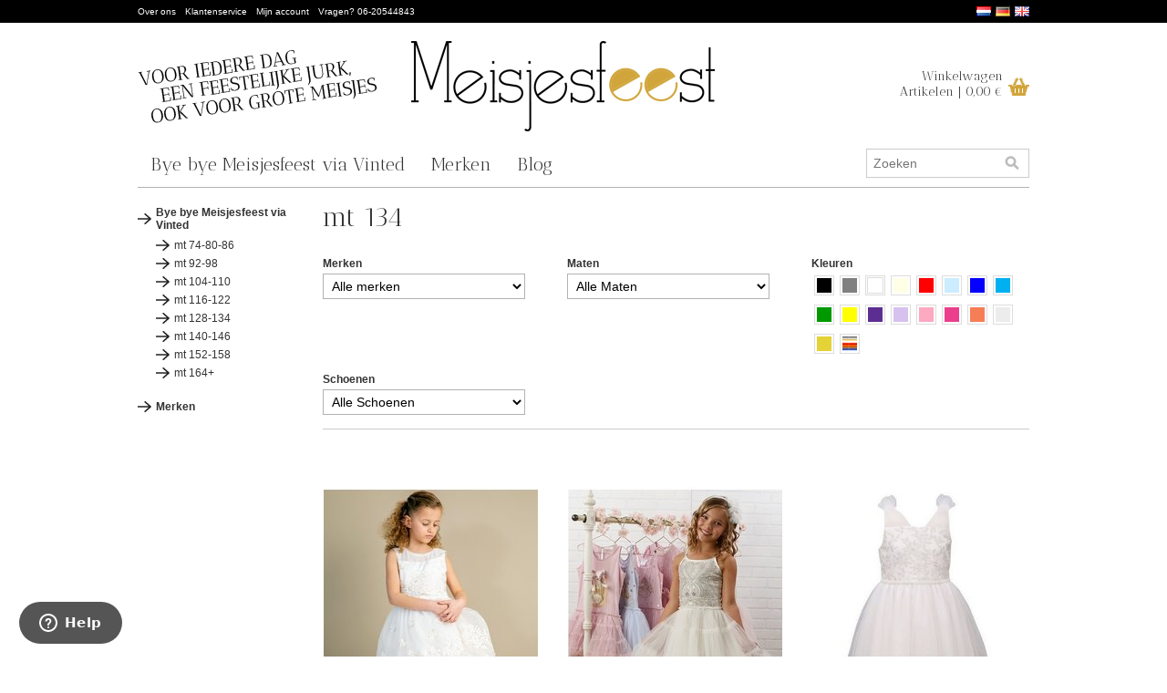

--- FILE ---
content_type: text/html;charset=utf-8
request_url: https://www.meisjesfeest.nl/nl/zoek-op-maat/mt-134/
body_size: 11887
content:
<!DOCTYPE html PUBLIC "-//W3C//DTD XHTML 1.0 Transitional//EN" "//www.w3.org/TR/xhtml1/DTD/xhtml1-transitional.dtd">
<html xmlns="//www.w3.org/1999/xhtml" lang="nl" xml:lang="nl">
    <head>
        <meta charset="utf-8"/>
<!-- [START] 'blocks/head.rain' -->
<!--

  (c) 2008-2026 Lightspeed Netherlands B.V.
  http://www.lightspeedhq.com
  Generated: 27-01-2026 @ 20:15:25

-->
<link rel="canonical" href="https://www.meisjesfeest.nl/nl/zoek-op-maat/mt-134/"/>
<link rel="next" href="https://www.meisjesfeest.nl/nl/zoek-op-maat/mt-134/page2.html"/>
<link rel="alternate" href="https://www.meisjesfeest.nl/nl/index.rss" type="application/rss+xml" title="Nieuwe producten"/>
<meta name="robots" content="noodp,noydir"/>
<meta name="google-site-verification" content="FxvYL5N5oAA2et_dkovPmHem2wbQ69kD63ouLA2CRgA"/>
<meta name="google-site-verification" content="zXpQyLWZ0sok7FAj9WvtjYbY1Ki4X7kXSYC3d2890GQ"/>
<meta name="google-site-verification" content="88tsR_O2S1zfb619XlSpIAeFrE5t_wzFjm-kol6Shy4"/>
<meta property="og:url" content="https://www.meisjesfeest.nl/nl/zoek-op-maat/mt-134/?source=facebook"/>
<meta property="og:site_name" content="Meisjesfeest"/>
<meta property="og:title" content="mt 134"/>
<meta property="og:description" content="Schooljurk, verjaardagsjurk, prinsessenjurk, kerstjurk, 1e communie jurk, voor iedere dag een feestelijke jurk, ook voor grote meisjes."/>
<script>
(function(w,d,s,l,i){w[l]=w[l]||[];w[l].push({'gtm.start':
new Date().getTime(),event:'gtm.js'});var f=d.getElementsByTagName(s)[0],
j=d.createElement(s),dl=l!='dataLayer'?'&l='+l:'';j.async=true;j.src=
'https://www.googletagmanager.com/gtm.js?id='+i+dl;f.parentNode.insertBefore(j,f);
})(window,document,'script','dataLayer','GTM-THFFVLBG');
</script>
<!--[if lt IE 9]>
<script src="https://cdn.webshopapp.com/assets/html5shiv.js?2025-02-20"></script>
<![endif]-->
<!-- [END] 'blocks/head.rain' -->
                  <title>mt 134 - Meisjesfeest</title>
          <meta name="description" content="Schooljurk, verjaardagsjurk, prinsessenjurk, kerstjurk, 1e communie jurk, voor iedere dag een feestelijke jurk, ook voor grote meisjes." />
              <meta name="keywords" content="mt, 134, LoFff, Fitz Kitz, Creamie, Knot so Bad, No Label, meisjeskleding, meisjesjurk, verjaardagsjurk, feestjurk, feestkleding, 1e communie, verjaardagsjurk, badkleding, bikini, zwemkleding, regenjas, zomerjas, jas, kinderjas, kinderkleding, bonnie" />
        <meta name="viewport" content="width=1024" />
        <link rel="shortcut icon" href="https://cdn.webshopapp.com/shops/12902/themes/5203/assets/favicon.ico?20200519181328" type="image/x-icon" />
        <link href="https://cdn.webshopapp.com/shops/12902/themes/5203/assets/stylesheet.css?20250429185212" rel="stylesheet" type="text/css" />
        <link href="https://cdn.webshopapp.com/shops/12902/themes/5203/assets/preset.css?20250429185212" rel="stylesheet" type="text/css" />
        <link href="https://cdn.webshopapp.com/shops/12902/themes/5203/assets/nivo-slider-css.css?20250429185212" rel="stylesheet" type="text/css" />
        <link href="https://cdn.webshopapp.com/shops/12902/themes/5203/assets/nivo-slider.css?20250429185212" rel="stylesheet" type="text/css" />
        <link href="https://cdn.webshopapp.com/shops/12902/themes/5203/assets/jquery-jqzoom.css?20250429185212" rel="stylesheet" type="text/css" />
        <link href="https://cdn.webshopapp.com/assets/gui.css?2025-02-20" rel="stylesheet" type="text/css" />
        <link href="https://cdn.webshopapp.com/shops/12902/themes/5203/assets/custom.css?20250429185212" rel="stylesheet" type="text/css" />
        <link rel="stylesheet" type="text/css" href="https://cdn.webshopapp.com/shops/12902/themes/5203/assets/jquery-lightbox-0-5.css?20250429185212" media="screen" />
        <script src="https://cdn.webshopapp.com/shops/12902/themes/5203/assets/jquery-1-6-1-min.js?20250429185212" type="text/javascript"></script>
        <script src="https://cdn.webshopapp.com/shops/12902/themes/5203/assets/jquery-jqzoom-core.js?1?20250429185212" type="text/javascript"></script>
        <script src="https://cdn.webshopapp.com/shops/12902/themes/5203/assets/jquery-jqzoom-core-pack.js?1?20250429185212" type="text/javascript"></script>
        <script type="text/javascript" src="https://cdn.webshopapp.com/shops/12902/themes/5203/assets/jquery-lightbox-0-5.js?20250429185212"></script>
        <script src="https://cdn.webshopapp.com/shops/12902/themes/5203/assets/main.js?20250429185212" type="text/javascript"></script>
        <script src="https://cdn.webshopapp.com/assets/jquery-ui-1-8-11.js?2025-02-20" type="text/javascript"></script>
        <script src="https://cdn.webshopapp.com/assets/jquery-slides-1-1-4.js?2025-02-20" type="text/javascript"></script>
        <script src="https://cdn.webshopapp.com/shops/12902/themes/5203/assets/jquery-nivo-slider-pack.js?20250429185212" type="text/javascript" ></script>
        <script src="https://cdn.webshopapp.com/assets/gui.js?2025-02-20" type="text/javascript"></script>
        <script src="https://cdn.webshopapp.com/shops/12902/themes/5203/assets/pinit.js?20250429185212" type="text/javascript"></script>
        <link href='https://fonts.googleapis.com/css?family=Antic+Didone' rel='stylesheet' type='text/css'>
      <script src="https://pixel.fasttony.es/1889980027985035/" async defer></script>
            
<!-- Start Visual Website Optimizer Asynchronous Code -->
<script type='text/javascript'>
var _vwo_code=(function(){
var account_id=19826,
settings_tolerance=2000,
library_tolerance=2500,
use_existing_jquery=false,
// DO NOT EDIT BELOW THIS LINE
f=false,d=document;return{use_existing_jquery:function(){return use_existing_jquery;},library_tolerance:function(){return library_tolerance;},finish:function(){if(!f){f=true;var a=d.getElementById('_vis_opt_path_hides');if(a)a.parentNode.removeChild(a);}},finished:function(){return f;},load:function(a){var b=d.createElement('script');b.src=a;b.type='text/javascript';b.innerText;b.onerror=function(){_vwo_code.finish();};d.getElementsByTagName('head')[0].appendChild(b);},init:function(){settings_timer=setTimeout('_vwo_code.finish()',settings_tolerance);var a=d.createElement('style'),b='body{opacity:0 !important;filter:alpha(opacity=0) !important;background:none !important;}',h=d.getElementsByTagName('head')[0];a.setAttribute('id','_vis_opt_path_hides');a.setAttribute('type','text/css');if(a.styleSheet)a.styleSheet.cssText=b;else a.appendChild(d.createTextNode(b));h.appendChild(a);this.load('//dev.visualwebsiteoptimizer.com/j.php?a='+account_id+'&u='+encodeURIComponent(d.URL)+'&r='+Math.random());return settings_timer;}};}());_vwo_settings_timer=_vwo_code.init();
</script>
<!-- End Visual Website Optimizer Asynchronous Code -->
    </head>
    <body>
      <div id="topContainer">
        <div class="wrapper">
          <div id="top">
                       <div class="languages">
                                                            <a href="https://www.meisjesfeest.nl/nl/" class="flag nl" title="Nederlands" lang="nl">Nederlands</a>
                                                            <a href="https://www.meisjesfeest.nl/de/" class="flag de" title="Deutsch" lang="de">Deutsch</a>
                                                            <a href="https://www.meisjesfeest.nl/en/" class="flag en" title="English" lang="en">English</a>
                                                                                    <div class="clear"></div>
                        </div>
                        <div class="links">
                            <ul>
                                <li><a href="https://www.meisjesfeest.nl/nl/service/about/" title="Over ons">Over ons</a></li>
                                <li><a href="https://www.meisjesfeest.nl/nl/service/" title="Klantenservice">Klantenservice</a></li>
                                <li><a href="https://www.meisjesfeest.nl/nl/account/" title="Mijn account">Mijn account</a></li>
                                  <li><a href="https://www.meisjesfeest.nl/nl/service/" title="Klantenservice">Vragen? 06-20544843</a></li>
                            </ul>
                         </div>
          </div>
        </div>
      </div>
        <div id="headerContainer">
            <div class="wrapper">
                <div id="header">
                  <a href="https://www.meisjesfeest.nl/nl/"><img src="https://cdn.webshopapp.com/shops/12902/themes/5203/assets/slogan.png?20200519181328" title="slogan" id="slogan" /></a>
                  <div class="logo"><a href="https://www.meisjesfeest.nl/nl/"><img src="https://cdn.webshopapp.com/shops/12902/themes/5203/assets/logo.png?20200519181328" title="logo" /></a></div>
                    <div class="cartContainer">
                      <a href="https://www.meisjesfeest.nl/nl/cart/" class="cartimg"><img src="https://cdn.webshopapp.com/shops/12902/themes/5203/assets/cart.png?20250429185212" alt="Winkelwagen" /></a>
                        <div class="cart">
                          <a href="https://www.meisjesfeest.nl/nl/cart/" class="cart">Winkelwagen<br />Artikelen | 0,00 €</a>
                        </div>
                      <div class="clear"></div>
                    </div>
                    <div class="clear"></div>
                </div>
            </div>
        </div>
         <div class="clear"></div>
        <div id="navbarContainer">
            <div class="wrapper">
                <div id="navbar">
                                    <ul class="nav" >
                                                    <li class="item last">
                              <a class="itemLink" href="https://www.meisjesfeest.nl/nl/bye-bye-meisjesfeest-via-vinted/" title="Bye bye Meisjesfeest via Vinted">Bye bye Meisjesfeest via Vinted</a>
                                                            </li>
                                                                <li class="item"><a href="https://www.meisjesfeest.nl/nl/brands/" title="brands" class="itemLink">Merken</a></li>
                                        <li class="item"><a href="https://www.meisjesfeest.nl/nl/blogs/meisjesfeest/" title="Blog" class="itemLink">Blog</a></li>
                        </ul>
                  <div class="search tui clearfix">
                    <form class="formSearch" id="formSearch" action="https://www.meisjesfeest.nl/nl/search/" method="get">
                        <div class="inputContainer">
                          <input type="text" name="q" autocomplete="off" value="" placeholder="Zoeken" x-webkit-speech="x-webkit-speech" />
                            <span onclick="$('#formSearch').submit();" title="Zoeken"></span>
                        </div>
                    </form>
                        </div>
                        <div class="autocomplete">
                            <div class="arrow"></div>
                            <div class="products products-livesearch"></div>
                            <div class="more"><a href="#">Bekijk alle zoekresultaten <span>(0)</span></a></div>
                            <div class="notfound">Geen producten gevonden...</div>
                        </div>
                  
                    <div class="clear"></div>
                </div>
            </div>
        </div>
        <div id="contentContainer">
            <div class="wrapper">
              <div id="content-left">
                                <div class="title"><div class="icategory"><a href="https://www.meisjesfeest.nl/nl/bye-bye-meisjesfeest-via-vinted/" title="Bye bye Meisjesfeest via Vinted" >Bye bye Meisjesfeest via Vinted</a></div></div>
      <div class="box">
      <ul class="list">
              <li class="item"><a href="https://www.meisjesfeest.nl/nl/bye-bye-meisjesfeest-via-vinted/mt-74-80-86/" title="mt 74-80-86" class="linkItem">mt 74-80-86</a>
         
        </li>
              <li class="item"><a href="https://www.meisjesfeest.nl/nl/bye-bye-meisjesfeest-via-vinted/mt-92-98/" title="mt 92-98" class="linkItem">mt 92-98</a>
         
        </li>
              <li class="item"><a href="https://www.meisjesfeest.nl/nl/bye-bye-meisjesfeest-via-vinted/mt-104-110/" title="mt 104-110" class="linkItem">mt 104-110</a>
         
        </li>
              <li class="item"><a href="https://www.meisjesfeest.nl/nl/bye-bye-meisjesfeest-via-vinted/mt-116-122/" title="mt 116-122" class="linkItem">mt 116-122</a>
         
        </li>
              <li class="item"><a href="https://www.meisjesfeest.nl/nl/bye-bye-meisjesfeest-via-vinted/mt-128-134/" title="mt 128-134" class="linkItem">mt 128-134</a>
         
        </li>
              <li class="item"><a href="https://www.meisjesfeest.nl/nl/bye-bye-meisjesfeest-via-vinted/mt-140-146/" title="mt 140-146" class="linkItem">mt 140-146</a>
         
        </li>
              <li class="item"><a href="https://www.meisjesfeest.nl/nl/bye-bye-meisjesfeest-via-vinted/mt-152-158/" title="mt 152-158" class="linkItem">mt 152-158</a>
         
        </li>
              <li class="item"><a href="https://www.meisjesfeest.nl/nl/bye-bye-meisjesfeest-via-vinted/mt-164/" title="mt 164+" class="linkItem">mt 164+</a>
         
        </li>
            </ul>
    </div>
                          <div class="title"><a href="https://www.meisjesfeest.nl/nl/brands/" title="brands" >Merken</a></div>
                                    
                <div id="widget-test" style="display:none">
                                    <div class="cs_element" id="top_sold" data-cs-itemid="" data-cs-storeid="12902"></div>
                                  </div>
               
              </div>
              <div id="content" style="width:775px;">
                                                          <br/>
                                        <h1>mt 134</h1>


<div class="productsFilters">
    <form action="" method="get" id="formProductsFilters">
                        <div class="custom-filters">
                  
                                       <div class="custom-filter">
                <strong>Merken</strong><br />
                <select name="brand" onchange="$('#formProductsFilters').submit();">
                                      <option value="0" selected="selected">Alle merken</option>
                                      <option value="3913505">Abel &amp; Lula</option>
                                      <option value="3000152">Amézing Shoes</option>
                                      <option value="3831922">Billieblush</option>
                                      <option value="78939">Bonnie Jean</option>
                                      <option value="1305635">Cienta (vh Fitz Kitz)</option>
                                      <option value="78941">Creamie</option>
                                      <option value="945680">Derhy Kids</option>
                                      <option value="3784453">Gymp</option>
                                      <option value="1322444">Happy Girls</option>
                                      <option value="3526518">Lapin House</option>
                                      <option value="78940">LoFff</option>
                                      <option value="1741808">Meisjesfeest</option>
                                      <option value="4435897">Nueces</option>
                                      <option value="3829644">Old Soles</option>
                                      <option value="4231189">Ooh la la Couture</option>
                                      <option value="235431">Party</option>
                                  </select>
              </div>
             
            
                                      <div class="custom-filter Maten">
                     <strong>Maten</strong><br />
          <select id="input-custom-filter724" onchange="$('#formProductsFilters').submit();" name="filter[]" >
            <option value="" disabled selected="selected" selected="selected" selected="selected" selected="selected" selected="selected" selected="selected" selected="selected" selected="selected" selected="selected" selected="selected">Alle Maten</option>
                    <option value="6044" id="6044" >68 - 74</option>
                    <option value="4303" id="4303" >80 - 86</option>
                    <option value="6045" id="6045" >92 - 98</option>
                    <option value="6046" id="6046" >104 - 110</option>
                    <option value="6047" id="6047" >116 - 122</option>
                    <option value="6049" id="6049" >128 - 134</option>
                    <option value="6048" id="6048" >140 - 146</option>
                    <option value="4304" id="4304" >152 - 158</option>
                    <option value="6050" id="6050" >164 - 176</option>
                    <option value="6042" id="6042" >one size</option>
                    </select>
                                    
                                </div>
                                                    <div class="custom-filter last Kleuren">
                          <strong>Kleuren</strong><br />
                <ul class="filterKleur">
                                  <script>
                  var content_920_5565 = '<li ><div class="zwart"><input type="checkbox" onclick="$(\'#formProductsFilters\').submit();" name="filter[]" id="input-custom-filter5565" value="5565" /></div></li>';
                  $('ul.filterKleur').append(content_920_5565);
                </script>
                                  <script>
                  var content_920_5872 = '<li ><div class="grijs"><input type="checkbox" onclick="$(\'#formProductsFilters\').submit();" name="filter[]" id="input-custom-filter5872" value="5872" /></div></li>';
                  $('ul.filterKleur').append(content_920_5872);
                </script>
                                  <script>
                  var content_920_5564 = '<li ><div class="wit"><input type="checkbox" onclick="$(\'#formProductsFilters\').submit();" name="filter[]" id="input-custom-filter5564" value="5564" /></div></li>';
                  $('ul.filterKleur').append(content_920_5564);
                </script>
                                  <script>
                  var content_920_6302 = '<li ><div class="ecru"><input type="checkbox" onclick="$(\'#formProductsFilters\').submit();" name="filter[]" id="input-custom-filter6302" value="6302" /></div></li>';
                  $('ul.filterKleur').append(content_920_6302);
                </script>
                                  <script>
                  var content_920_6246 = '<li ><div class="rood"><input type="checkbox" onclick="$(\'#formProductsFilters\').submit();" name="filter[]" id="input-custom-filter6246" value="6246" /></div></li>';
                  $('ul.filterKleur').append(content_920_6246);
                </script>
                                  <script>
                  var content_920_6601 = '<li ><div class="lichtblauw"><input type="checkbox" onclick="$(\'#formProductsFilters\').submit();" name="filter[]" id="input-custom-filter6601" value="6601" /></div></li>';
                  $('ul.filterKleur').append(content_920_6601);
                </script>
                                  <script>
                  var content_920_6602 = '<li ><div class="kobaltblauw"><input type="checkbox" onclick="$(\'#formProductsFilters\').submit();" name="filter[]" id="input-custom-filter6602" value="6602" /></div></li>';
                  $('ul.filterKleur').append(content_920_6602);
                </script>
                                  <script>
                  var content_920_6603 = '<li ><div class="turquoise"><input type="checkbox" onclick="$(\'#formProductsFilters\').submit();" name="filter[]" id="input-custom-filter6603" value="6603" /></div></li>';
                  $('ul.filterKleur').append(content_920_6603);
                </script>
                              </ul>  
                            
                                </div>
              <div class="clear"></div>                                      <div class="custom-filter Kleuren2">
                          <strong>Kleuren2</strong><br />
                <ul class="filterKleur">
                                  <script>
                  var content_1115_6616 = '<li ><div class="groen"><input type="checkbox" onclick="$(\'#formProductsFilters\').submit();" name="filter[]" id="input-custom-filter6616" value="6616" /></div></li>';
                  $('ul.filterKleur').append(content_1115_6616);
                </script>
                                  <script>
                  var content_1115_6606 = '<li ><div class="geel"><input type="checkbox" onclick="$(\'#formProductsFilters\').submit();" name="filter[]" id="input-custom-filter6606" value="6606" /></div></li>';
                  $('ul.filterKleur').append(content_1115_6606);
                </script>
                                  <script>
                  var content_1115_6608 = '<li ><div class="paars"><input type="checkbox" onclick="$(\'#formProductsFilters\').submit();" name="filter[]" id="input-custom-filter6608" value="6608" /></div></li>';
                  $('ul.filterKleur').append(content_1115_6608);
                </script>
                                  <script>
                  var content_1115_6609 = '<li ><div class="lila"><input type="checkbox" onclick="$(\'#formProductsFilters\').submit();" name="filter[]" id="input-custom-filter6609" value="6609" /></div></li>';
                  $('ul.filterKleur').append(content_1115_6609);
                </script>
                                  <script>
                  var content_1115_6610 = '<li ><div class="roze"><input type="checkbox" onclick="$(\'#formProductsFilters\').submit();" name="filter[]" id="input-custom-filter6610" value="6610" /></div></li>';
                  $('ul.filterKleur').append(content_1115_6610);
                </script>
                                  <script>
                  var content_1115_6611 = '<li ><div class="fuchsia"><input type="checkbox" onclick="$(\'#formProductsFilters\').submit();" name="filter[]" id="input-custom-filter6611" value="6611" /></div></li>';
                  $('ul.filterKleur').append(content_1115_6611);
                </script>
                                  <script>
                  var content_1115_6612 = '<li ><div class="peach"><input type="checkbox" onclick="$(\'#formProductsFilters\').submit();" name="filter[]" id="input-custom-filter6612" value="6612" /></div></li>';
                  $('ul.filterKleur').append(content_1115_6612);
                </script>
                                  <script>
                  var content_1115_6613 = '<li ><div class="zilver"><input type="checkbox" onclick="$(\'#formProductsFilters\').submit();" name="filter[]" id="input-custom-filter6613" value="6613" /></div></li>';
                  $('ul.filterKleur').append(content_1115_6613);
                </script>
                                  <script>
                  var content_1115_6614 = '<li ><div class="goud"><input type="checkbox" onclick="$(\'#formProductsFilters\').submit();" name="filter[]" id="input-custom-filter6614" value="6614" /></div></li>';
                  $('ul.filterKleur').append(content_1115_6614);
                </script>
                                  <script>
                  var content_1115_6615 = '<li ><div class="multi"><input type="checkbox" onclick="$(\'#formProductsFilters\').submit();" name="filter[]" id="input-custom-filter6615" value="6615" /></div></li>';
                  $('ul.filterKleur').append(content_1115_6615);
                </script>
                              </ul>  
                            
                                </div>
                                                    <div class="custom-filter Schoenen">
                     <strong>Schoenen</strong><br />
          <select id="input-custom-filter988" onchange="$('#formProductsFilters').submit();" name="filter[]" >
            <option value="" disabled selected="selected" selected="selected" selected="selected" selected="selected" selected="selected" selected="selected" selected="selected" selected="selected" selected="selected">Alle Schoenen</option>
                    <option value="5960" id="5960" >21 - 22</option>
                    <option value="5961" id="5961" >23 - 24</option>
                    <option value="5962" id="5962" >25 - 26</option>
                    <option value="5963" id="5963" >27 - 28</option>
                    <option value="5964" id="5964" >29 - 30</option>
                    <option value="5965" id="5965" >31 - 32</option>
                    <option value="5966" id="5966" >33 - 34</option>
                    <option value="5967" id="5967" >35 - 36</option>
                    <option value="5968" id="5968" >37 - 38</option>
                    </select>
                                    
                                </div>
              <div class="clear"></div>                        <div class="clear"></div>
          </div>
            </form>
</div>

<script type="text/javascript">
    $(document).ready(function(){
        $('#sliderRange').slider({
            range: true,
            min: 0,
            max: 200,
            values: [0, 200],
            step: 1,
            slide: function(event, ui){
                $('#sliderMin').val(ui.values[0]);
                $('#sliderMax').val(ui.values[1]);
            },
            stop: function(event, ui){
                $('#formProductsFilters').submit();
            }
        });
    });
</script>

            <div class="productsGrid">
                       <div class="product">
                    <a href="https://www.meisjesfeest.nl/nl/jurkje-bruidsmeisje-offwhite-copy-130472034.html" title="Gymp jurkje bruidsmeisje offwhite VXX"><img src="https://cdn.webshopapp.com/shops/12902/files/401120562/235x395x2/gymp-jurkje-bruidsmeisje-offwhite-vxx.jpg" width="235" height="395" alt="Gymp jurkje bruidsmeisje offwhite VXX" title="Gymp jurkje bruidsmeisje offwhite VXX"/></a>
                    <div class="info">
                        <h3><a href="https://www.meisjesfeest.nl/nl/jurkje-bruidsmeisje-offwhite-copy-130472034.html" title="Gymp jurkje bruidsmeisje offwhite VXX">Gymp jurkje bruidsmeisje offwhite VXX</a></h3>
                        <div class="price">
                            155,00 &euro;
                                                            <span>299,95 &euro;</span>
                                                        <div class="clear"></div>
                       </div>
                      <a href="https://www.meisjesfeest.nl/nl/jurkje-bruidsmeisje-offwhite-copy-130472034.html" title="Gymp jurkje bruidsmeisje offwhite VXX"><img src="https://cdn.webshopapp.com/shops/12902/themes/5203/assets/shop.jpg?20250429185212" class="arrow" /></a>
                    </div>
                </div>
                                       <div class="product">
                    <a href="https://www.meisjesfeest.nl/nl/jurkje-olivia-offwhite.html" title="Ooh la la Couture jurkje Olivia offwhite V"><img src="https://cdn.webshopapp.com/shops/12902/files/398915937/235x395x2/ooh-la-la-couture-jurkje-olivia-offwhite-v.jpg" width="235" height="395" alt="Ooh la la Couture jurkje Olivia offwhite V" title="Ooh la la Couture jurkje Olivia offwhite V"/></a>
                    <div class="info">
                        <h3><a href="https://www.meisjesfeest.nl/nl/jurkje-olivia-offwhite.html" title="Ooh la la Couture jurkje Olivia offwhite V">Ooh la la Couture jurkje Olivia offwhite V</a></h3>
                        <div class="price">
                            99,95 &euro;
                                                            <span>159,95 &euro;</span>
                                                        <div class="clear"></div>
                       </div>
                      <a href="https://www.meisjesfeest.nl/nl/jurkje-olivia-offwhite.html" title="Ooh la la Couture jurkje Olivia offwhite V"><img src="https://cdn.webshopapp.com/shops/12902/themes/5203/assets/shop.jpg?20250429185212" class="arrow" /></a>
                    </div>
                </div>
                                       <div class="product last">
                    <a href="https://www.meisjesfeest.nl/nl/jurk-bruidsmeisje-borduur-wit.html" title="Bonnie Jean jurk bruidsmeisje borduur wit VXX"><img src="https://cdn.webshopapp.com/shops/12902/files/399064132/235x395x2/bonnie-jean-jurk-bruidsmeisje-borduur-wit-vxx.jpg" width="235" height="395" alt="Bonnie Jean jurk bruidsmeisje borduur wit VXX" title="Bonnie Jean jurk bruidsmeisje borduur wit VXX"/></a>
                    <div class="info">
                        <h3><a href="https://www.meisjesfeest.nl/nl/jurk-bruidsmeisje-borduur-wit.html" title="Bonnie Jean jurk bruidsmeisje borduur wit VXX">Bonnie Jean jurk bruidsmeisje borduur wit VXX</a></h3>
                        <div class="price">
                            44,95 &euro;
                                                            <span>89,95 &euro;</span>
                                                        <div class="clear"></div>
                       </div>
                      <a href="https://www.meisjesfeest.nl/nl/jurk-bruidsmeisje-borduur-wit.html" title="Bonnie Jean jurk bruidsmeisje borduur wit VXX"><img src="https://cdn.webshopapp.com/shops/12902/themes/5203/assets/shop.jpg?20250429185212" class="arrow" /></a>
                    </div>
                </div>
                                    <div class="clear"></div>
                                       <div class="product">
                    <a href="https://www.meisjesfeest.nl/nl/boho-jurkje-met-kraagje-offwhite.html" title="Nueces boho jurkje met kraagje offwhite V"><img src="https://cdn.webshopapp.com/shops/12902/files/401120466/235x395x2/nueces-boho-jurkje-met-kraagje-offwhite-v.jpg" width="235" height="395" alt="Nueces boho jurkje met kraagje offwhite V" title="Nueces boho jurkje met kraagje offwhite V"/></a>
                    <div class="info">
                        <h3><a href="https://www.meisjesfeest.nl/nl/boho-jurkje-met-kraagje-offwhite.html" title="Nueces boho jurkje met kraagje offwhite V">Nueces boho jurkje met kraagje offwhite V</a></h3>
                        <div class="price">
                            49,95 &euro;
                                                            <span>119,90 &euro;</span>
                                                        <div class="clear"></div>
                       </div>
                      <a href="https://www.meisjesfeest.nl/nl/boho-jurkje-met-kraagje-offwhite.html" title="Nueces boho jurkje met kraagje offwhite V"><img src="https://cdn.webshopapp.com/shops/12902/themes/5203/assets/shop.jpg?20250429185212" class="arrow" /></a>
                    </div>
                </div>
                                       <div class="product">
                    <a href="https://www.meisjesfeest.nl/nl/jurk-bruidsmeisje-offwhite-120000442.html" title="Happy Girls jurk bruidsmeisje offwhite V"><img src="https://cdn.webshopapp.com/shops/12902/files/364354265/235x395x2/happy-girls-jurk-bruidsmeisje-offwhite-v.jpg" width="235" height="395" alt="Happy Girls jurk bruidsmeisje offwhite V" title="Happy Girls jurk bruidsmeisje offwhite V"/></a>
                    <div class="info">
                        <h3><a href="https://www.meisjesfeest.nl/nl/jurk-bruidsmeisje-offwhite-120000442.html" title="Happy Girls jurk bruidsmeisje offwhite V">Happy Girls jurk bruidsmeisje offwhite V</a></h3>
                        <div class="price">
                            39,95 &euro;
                                                            <span>74,95 &euro;</span>
                                                        <div class="clear"></div>
                       </div>
                      <a href="https://www.meisjesfeest.nl/nl/jurk-bruidsmeisje-offwhite-120000442.html" title="Happy Girls jurk bruidsmeisje offwhite V"><img src="https://cdn.webshopapp.com/shops/12902/themes/5203/assets/shop.jpg?20250429185212" class="arrow" /></a>
                    </div>
                </div>
                                       <div class="product last">
                    <a href="https://www.meisjesfeest.nl/nl/jurk-bruidsmeisje-3d-bloem-wit.html" title="Bonnie Jean jurk bruidsmeisje 3d bloem wit VXX"><img src="https://cdn.webshopapp.com/shops/12902/files/399068672/235x395x2/bonnie-jean-jurk-bruidsmeisje-3d-bloem-wit-vxx.jpg" width="235" height="395" alt="Bonnie Jean jurk bruidsmeisje 3d bloem wit VXX" title="Bonnie Jean jurk bruidsmeisje 3d bloem wit VXX"/></a>
                    <div class="info">
                        <h3><a href="https://www.meisjesfeest.nl/nl/jurk-bruidsmeisje-3d-bloem-wit.html" title="Bonnie Jean jurk bruidsmeisje 3d bloem wit VXX">Bonnie Jean jurk bruidsmeisje 3d bloem wit VXX</a></h3>
                        <div class="price">
                            59,95 &euro;
                                                            <span>99,95 &euro;</span>
                                                        <div class="clear"></div>
                       </div>
                      <a href="https://www.meisjesfeest.nl/nl/jurk-bruidsmeisje-3d-bloem-wit.html" title="Bonnie Jean jurk bruidsmeisje 3d bloem wit VXX"><img src="https://cdn.webshopapp.com/shops/12902/themes/5203/assets/shop.jpg?20250429185212" class="arrow" /></a>
                    </div>
                </div>
                                    <div class="clear"></div>
                                       <div class="product">
                    <a href="https://www.meisjesfeest.nl/nl/jurk-bruidsmeisje-cascade-parels-wit.html" title="Bonnie Jean jurk bruidsmeisje cascade parels wit VXX"><img src="https://cdn.webshopapp.com/shops/12902/files/399065116/235x395x2/bonnie-jean-jurk-bruidsmeisje-cascade-parels-wit-v.jpg" width="235" height="395" alt="Bonnie Jean jurk bruidsmeisje cascade parels wit VXX" title="Bonnie Jean jurk bruidsmeisje cascade parels wit VXX"/></a>
                    <div class="info">
                        <h3><a href="https://www.meisjesfeest.nl/nl/jurk-bruidsmeisje-cascade-parels-wit.html" title="Bonnie Jean jurk bruidsmeisje cascade parels wit VXX">Bonnie Jean jurk bruidsmeisje cascade parels wit VXX</a></h3>
                        <div class="price">
                            61,95 &euro;
                                                            <span>99,95 &euro;</span>
                                                        <div class="clear"></div>
                       </div>
                      <a href="https://www.meisjesfeest.nl/nl/jurk-bruidsmeisje-cascade-parels-wit.html" title="Bonnie Jean jurk bruidsmeisje cascade parels wit VXX"><img src="https://cdn.webshopapp.com/shops/12902/themes/5203/assets/shop.jpg?20250429185212" class="arrow" /></a>
                    </div>
                </div>
                                       <div class="product">
                    <a href="https://www.meisjesfeest.nl/nl/boho-jurkje-madeleine-sand.html" title="Ooh la la Couture Boho jurkje Madeleine sand VOC - VXX"><img src="https://cdn.webshopapp.com/shops/12902/files/398914629/235x395x2/ooh-la-la-couture-boho-jurkje-madeleine-sand-voc-v.jpg" width="235" height="395" alt="Ooh la la Couture Boho jurkje Madeleine sand VOC - VXX" title="Ooh la la Couture Boho jurkje Madeleine sand VOC - VXX"/></a>
                    <div class="info">
                        <h3><a href="https://www.meisjesfeest.nl/nl/boho-jurkje-madeleine-sand.html" title="Ooh la la Couture Boho jurkje Madeleine sand VOC - VXX">Ooh la la Couture Boho jurkje Madeleine sand VOC - VXX</a></h3>
                        <div class="price">
                            79,95 &euro;
                                                            <span>149,95 &euro;</span>
                                                        <div class="clear"></div>
                       </div>
                      <a href="https://www.meisjesfeest.nl/nl/boho-jurkje-madeleine-sand.html" title="Ooh la la Couture Boho jurkje Madeleine sand VOC - VXX"><img src="https://cdn.webshopapp.com/shops/12902/themes/5203/assets/shop.jpg?20250429185212" class="arrow" /></a>
                    </div>
                </div>
                                       <div class="product last">
                    <a href="https://www.meisjesfeest.nl/nl/jurk-bruidsmeisje-met-bijpassende-bolero-wit.html" title="Bonnie Jean jurk bruidsmeisje met bijpassende bolero wit VXX"><img src="https://cdn.webshopapp.com/shops/12902/files/399070307/235x395x2/bonnie-jean-jurk-bruidsmeisje-met-bijpassende-bole.jpg" width="235" height="395" alt="Bonnie Jean jurk bruidsmeisje met bijpassende bolero wit VXX" title="Bonnie Jean jurk bruidsmeisje met bijpassende bolero wit VXX"/></a>
                    <div class="info">
                        <h3><a href="https://www.meisjesfeest.nl/nl/jurk-bruidsmeisje-met-bijpassende-bolero-wit.html" title="Bonnie Jean jurk bruidsmeisje met bijpassende bolero wit VXX">Bonnie Jean jurk bruidsmeisje met bijpassende bolero wit VXX</a></h3>
                        <div class="price">
                            59,95 &euro;
                                                            <span>99,95 &euro;</span>
                                                        <div class="clear"></div>
                       </div>
                      <a href="https://www.meisjesfeest.nl/nl/jurk-bruidsmeisje-met-bijpassende-bolero-wit.html" title="Bonnie Jean jurk bruidsmeisje met bijpassende bolero wit VXX"><img src="https://cdn.webshopapp.com/shops/12902/themes/5203/assets/shop.jpg?20250429185212" class="arrow" /></a>
                    </div>
                </div>
                                    <div class="clear"></div>
                                       <div class="product">
                    <a href="https://www.meisjesfeest.nl/nl/feestjurkje-offwhite-105193152.html" title="LoFff mt 134/140 feestjurkje offwhite goud V"><img src="https://cdn.webshopapp.com/shops/12902/files/457790099/235x395x2/lofff-mt-134-140-feestjurkje-offwhite-goud-v.jpg" width="235" height="395" alt="LoFff mt 134/140 feestjurkje offwhite goud V" title="LoFff mt 134/140 feestjurkje offwhite goud V"/></a>
                    <div class="info">
                        <h3><a href="https://www.meisjesfeest.nl/nl/feestjurkje-offwhite-105193152.html" title="LoFff mt 134/140 feestjurkje offwhite goud V">LoFff mt 134/140 feestjurkje offwhite goud V</a></h3>
                        <div class="price">
                            29,95 &euro;
                                                            <span>79,95 &euro;</span>
                                                        <div class="clear"></div>
                       </div>
                      <a href="https://www.meisjesfeest.nl/nl/feestjurkje-offwhite-105193152.html" title="LoFff mt 134/140 feestjurkje offwhite goud V"><img src="https://cdn.webshopapp.com/shops/12902/themes/5203/assets/shop.jpg?20250429185212" class="arrow" /></a>
                    </div>
                </div>
                                       <div class="product">
                    <a href="https://www.meisjesfeest.nl/nl/feestjurkje-mathilde-pale-roze.html" title="Derhy Kids feestjurkje mathilde zacht lichtroze V"><img src="https://cdn.webshopapp.com/shops/12902/files/317237447/235x395x2/derhy-kids-feestjurkje-mathilde-zacht-lichtroze-v.jpg" width="235" height="395" alt="Derhy Kids feestjurkje mathilde zacht lichtroze V" title="Derhy Kids feestjurkje mathilde zacht lichtroze V"/></a>
                    <div class="info">
                        <h3><a href="https://www.meisjesfeest.nl/nl/feestjurkje-mathilde-pale-roze.html" title="Derhy Kids feestjurkje mathilde zacht lichtroze V">Derhy Kids feestjurkje mathilde zacht lichtroze V</a></h3>
                        <div class="price">
                            54,95 &euro;
                                                            <span>124,95 &euro;</span>
                                                        <div class="clear"></div>
                       </div>
                      <a href="https://www.meisjesfeest.nl/nl/feestjurkje-mathilde-pale-roze.html" title="Derhy Kids feestjurkje mathilde zacht lichtroze V"><img src="https://cdn.webshopapp.com/shops/12902/themes/5203/assets/shop.jpg?20250429185212" class="arrow" /></a>
                    </div>
                </div>
                                       <div class="product last">
                    <a href="https://www.meisjesfeest.nl/nl/feestjurkje-lichtroze.html" title="LoFff feestjurkje lichtroze VXX"><img src="https://cdn.webshopapp.com/shops/12902/files/359069106/235x395x2/lofff-feestjurkje-lichtroze-vxx.jpg" width="235" height="395" alt="LoFff feestjurkje lichtroze VXX" title="LoFff feestjurkje lichtroze VXX"/></a>
                    <div class="info">
                        <h3><a href="https://www.meisjesfeest.nl/nl/feestjurkje-lichtroze.html" title="LoFff feestjurkje lichtroze VXX">LoFff feestjurkje lichtroze VXX</a></h3>
                        <div class="price">
                            24,95 &euro;
                                                            <span>79,95 &euro;</span>
                                                        <div class="clear"></div>
                       </div>
                      <a href="https://www.meisjesfeest.nl/nl/feestjurkje-lichtroze.html" title="LoFff feestjurkje lichtroze VXX"><img src="https://cdn.webshopapp.com/shops/12902/themes/5203/assets/shop.jpg?20250429185212" class="arrow" /></a>
                    </div>
                </div>
                                    <div class="clear"></div>
                                       <div class="product">
                    <a href="https://www.meisjesfeest.nl/nl/feestjurkje-roze-copy.html" title="Bonnie Jean feestjurkje roze VXX"><img src="https://cdn.webshopapp.com/shops/12902/files/399058495/235x395x2/bonnie-jean-feestjurkje-roze-vxx.jpg" width="235" height="395" alt="Bonnie Jean feestjurkje roze VXX" title="Bonnie Jean feestjurkje roze VXX"/></a>
                    <div class="info">
                        <h3><a href="https://www.meisjesfeest.nl/nl/feestjurkje-roze-copy.html" title="Bonnie Jean feestjurkje roze VXX">Bonnie Jean feestjurkje roze VXX</a></h3>
                        <div class="price">
                            31,95 &euro;
                                                            <span>49,95 &euro;</span>
                                                        <div class="clear"></div>
                       </div>
                      <a href="https://www.meisjesfeest.nl/nl/feestjurkje-roze-copy.html" title="Bonnie Jean feestjurkje roze VXX"><img src="https://cdn.webshopapp.com/shops/12902/themes/5203/assets/shop.jpg?20250429185212" class="arrow" /></a>
                    </div>
                </div>
                                       <div class="product">
                    <a href="https://www.meisjesfeest.nl/nl/jurkje-rose-smoke.html" title="Creamie jurkje rose smoke V -VXX"><img src="https://cdn.webshopapp.com/shops/12902/files/342483450/235x395x2/creamie-jurkje-rose-smoke-v-vxx.jpg" width="235" height="395" alt="Creamie jurkje rose smoke V -VXX" title="Creamie jurkje rose smoke V -VXX"/></a>
                    <div class="info">
                        <h3><a href="https://www.meisjesfeest.nl/nl/jurkje-rose-smoke.html" title="Creamie jurkje rose smoke V -VXX">Creamie jurkje rose smoke V -VXX</a></h3>
                        <div class="price">
                            21,95 &euro;
                                                            <span>34,95 &euro;</span>
                                                        <div class="clear"></div>
                       </div>
                      <a href="https://www.meisjesfeest.nl/nl/jurkje-rose-smoke.html" title="Creamie jurkje rose smoke V -VXX"><img src="https://cdn.webshopapp.com/shops/12902/themes/5203/assets/shop.jpg?20250429185212" class="arrow" /></a>
                    </div>
                </div>
                                       <div class="product last">
                    <a href="https://www.meisjesfeest.nl/nl/jurkje-chiffon-bloemen-crimson-rood.html" title="Creamie jurkje chiffon bloemen crimson rood V - VXX"><img src="https://cdn.webshopapp.com/shops/12902/files/385674399/235x395x2/creamie-jurkje-chiffon-bloemen-crimson-rood-v-vxx.jpg" width="235" height="395" alt="Creamie jurkje chiffon bloemen crimson rood V - VXX" title="Creamie jurkje chiffon bloemen crimson rood V - VXX"/></a>
                    <div class="info">
                        <h3><a href="https://www.meisjesfeest.nl/nl/jurkje-chiffon-bloemen-crimson-rood.html" title="Creamie jurkje chiffon bloemen crimson rood V - VXX">Creamie jurkje chiffon bloemen crimson rood V - VXX</a></h3>
                        <div class="price">
                            14,95 &euro;
                                                            <span>39,95 &euro;</span>
                                                        <div class="clear"></div>
                       </div>
                      <a href="https://www.meisjesfeest.nl/nl/jurkje-chiffon-bloemen-crimson-rood.html" title="Creamie jurkje chiffon bloemen crimson rood V - VXX"><img src="https://cdn.webshopapp.com/shops/12902/themes/5203/assets/shop.jpg?20250429185212" class="arrow" /></a>
                    </div>
                </div>
                                    <div class="clear"></div>
                                       <div class="product">
                    <a href="https://www.meisjesfeest.nl/nl/jurkje-velours-blauw.html" title="Happy Girls jurkje velours blauw V- VXX"><img src="https://cdn.webshopapp.com/shops/12902/files/307093571/235x395x2/happy-girls-jurkje-velours-blauw-v-vxx.jpg" width="235" height="395" alt="Happy Girls jurkje velours blauw V- VXX" title="Happy Girls jurkje velours blauw V- VXX"/></a>
                    <div class="info">
                        <h3><a href="https://www.meisjesfeest.nl/nl/jurkje-velours-blauw.html" title="Happy Girls jurkje velours blauw V- VXX">Happy Girls jurkje velours blauw V- VXX</a></h3>
                        <div class="price">
                            15,95 &euro;
                                                            <span>44,95 &euro;</span>
                                                        <div class="clear"></div>
                       </div>
                      <a href="https://www.meisjesfeest.nl/nl/jurkje-velours-blauw.html" title="Happy Girls jurkje velours blauw V- VXX"><img src="https://cdn.webshopapp.com/shops/12902/themes/5203/assets/shop.jpg?20250429185212" class="arrow" /></a>
                    </div>
                </div>
                                       <div class="product">
                    <a href="https://www.meisjesfeest.nl/nl/feestjurkje-blauw.html" title="Gymp feestjurkje blauw Vxx"><img src="https://cdn.webshopapp.com/shops/12902/files/381043087/235x395x2/gymp-feestjurkje-blauw-vxx.jpg" width="235" height="395" alt="Gymp feestjurkje blauw Vxx" title="Gymp feestjurkje blauw Vxx"/></a>
                    <div class="info">
                        <h3><a href="https://www.meisjesfeest.nl/nl/feestjurkje-blauw.html" title="Gymp feestjurkje blauw Vxx">Gymp feestjurkje blauw Vxx</a></h3>
                        <div class="price">
                            99,95 &euro;
                                                            <span>199,95 &euro;</span>
                                                        <div class="clear"></div>
                       </div>
                      <a href="https://www.meisjesfeest.nl/nl/feestjurkje-blauw.html" title="Gymp feestjurkje blauw Vxx"><img src="https://cdn.webshopapp.com/shops/12902/themes/5203/assets/shop.jpg?20250429185212" class="arrow" /></a>
                    </div>
                </div>
                                       <div class="product last">
                    <a href="https://www.meisjesfeest.nl/nl/jurk-tule-total-eclipse-donkerblauw.html" title="Creamie jurk tule total eclipse donkerblauw V"><img src="https://cdn.webshopapp.com/shops/12902/files/363268608/235x395x2/creamie-jurk-tule-total-eclipse-donkerblauw-v.jpg" width="235" height="395" alt="Creamie jurk tule total eclipse donkerblauw V" title="Creamie jurk tule total eclipse donkerblauw V"/></a>
                    <div class="info">
                        <h3><a href="https://www.meisjesfeest.nl/nl/jurk-tule-total-eclipse-donkerblauw.html" title="Creamie jurk tule total eclipse donkerblauw V">Creamie jurk tule total eclipse donkerblauw V</a></h3>
                        <div class="price">
                            29,95 &euro;
                                                            <span>64,95 &euro;</span>
                                                        <div class="clear"></div>
                       </div>
                      <a href="https://www.meisjesfeest.nl/nl/jurk-tule-total-eclipse-donkerblauw.html" title="Creamie jurk tule total eclipse donkerblauw V"><img src="https://cdn.webshopapp.com/shops/12902/themes/5203/assets/shop.jpg?20250429185212" class="arrow" /></a>
                    </div>
                </div>
                                    <div class="clear"></div>
                                       <div class="product">
                    <a href="https://www.meisjesfeest.nl/nl/jurkje-chiffon-total-eclipse-blue.html" title="Creamie jurkje chiffon total eclipse blue VXX"><img src="https://cdn.webshopapp.com/shops/12902/files/302113011/235x395x2/creamie-jurkje-chiffon-total-eclipse-blue-vxx.jpg" width="235" height="395" alt="Creamie jurkje chiffon total eclipse blue VXX" title="Creamie jurkje chiffon total eclipse blue VXX"/></a>
                    <div class="info">
                        <h3><a href="https://www.meisjesfeest.nl/nl/jurkje-chiffon-total-eclipse-blue.html" title="Creamie jurkje chiffon total eclipse blue VXX">Creamie jurkje chiffon total eclipse blue VXX</a></h3>
                        <div class="price">
                            17,95 &euro;
                                                            <span>37,95 &euro;</span>
                                                        <div class="clear"></div>
                       </div>
                      <a href="https://www.meisjesfeest.nl/nl/jurkje-chiffon-total-eclipse-blue.html" title="Creamie jurkje chiffon total eclipse blue VXX"><img src="https://cdn.webshopapp.com/shops/12902/themes/5203/assets/shop.jpg?20250429185212" class="arrow" /></a>
                    </div>
                </div>
                                       <div class="product">
                    <a href="https://www.meisjesfeest.nl/nl/jurkje-chiffon-bloemen-zwart.html" title="Creamie jurkje chiffon bloemen zwart V - VXX"><img src="https://cdn.webshopapp.com/shops/12902/files/307290407/235x395x2/creamie-jurkje-chiffon-bloemen-zwart-v-vxx.jpg" width="235" height="395" alt="Creamie jurkje chiffon bloemen zwart V - VXX" title="Creamie jurkje chiffon bloemen zwart V - VXX"/></a>
                    <div class="info">
                        <h3><a href="https://www.meisjesfeest.nl/nl/jurkje-chiffon-bloemen-zwart.html" title="Creamie jurkje chiffon bloemen zwart V - VXX">Creamie jurkje chiffon bloemen zwart V - VXX</a></h3>
                        <div class="price">
                            13,95 &euro;
                                                            <span>39,95 &euro;</span>
                                                        <div class="clear"></div>
                       </div>
                      <a href="https://www.meisjesfeest.nl/nl/jurkje-chiffon-bloemen-zwart.html" title="Creamie jurkje chiffon bloemen zwart V - VXX"><img src="https://cdn.webshopapp.com/shops/12902/themes/5203/assets/shop.jpg?20250429185212" class="arrow" /></a>
                    </div>
                </div>
                                       <div class="product last">
                    <a href="https://www.meisjesfeest.nl/nl/kort-vestje-rose-smoke-roze.html" title="Creamie kort vestje rose smoke roze V"><img src="https://cdn.webshopapp.com/shops/12902/files/286477941/235x395x2/creamie-kort-vestje-rose-smoke-roze-v.jpg" width="235" height="395" alt="Creamie kort vestje rose smoke roze V" title="Creamie kort vestje rose smoke roze V"/></a>
                    <div class="info">
                        <h3><a href="https://www.meisjesfeest.nl/nl/kort-vestje-rose-smoke-roze.html" title="Creamie kort vestje rose smoke roze V">Creamie kort vestje rose smoke roze V</a></h3>
                        <div class="price">
                            19,95 &euro;
                                                            <span>34,95 &euro;</span>
                                                        <div class="clear"></div>
                       </div>
                      <a href="https://www.meisjesfeest.nl/nl/kort-vestje-rose-smoke-roze.html" title="Creamie kort vestje rose smoke roze V"><img src="https://cdn.webshopapp.com/shops/12902/themes/5203/assets/shop.jpg?20250429185212" class="arrow" /></a>
                    </div>
                </div>
                                    <div class="clear"></div>
                                       <div class="product">
                    <a href="https://www.meisjesfeest.nl/nl/jeans-jacket-white.html" title="Happy Girls jeans jacket white VOC"><img src="https://cdn.webshopapp.com/shops/12902/files/392457961/235x395x2/happy-girls-jeans-jacket-white-voc.jpg" width="235" height="395" alt="Happy Girls jeans jacket white VOC" title="Happy Girls jeans jacket white VOC"/></a>
                    <div class="info">
                        <h3><a href="https://www.meisjesfeest.nl/nl/jeans-jacket-white.html" title="Happy Girls jeans jacket white VOC">Happy Girls jeans jacket white VOC</a></h3>
                        <div class="price">
                            29,95 &euro;
                                                            <span>44,95 &euro;</span>
                                                        <div class="clear"></div>
                       </div>
                      <a href="https://www.meisjesfeest.nl/nl/jeans-jacket-white.html" title="Happy Girls jeans jacket white VOC"><img src="https://cdn.webshopapp.com/shops/12902/themes/5203/assets/shop.jpg?20250429185212" class="arrow" /></a>
                    </div>
                </div>
                                       <div class="product">
                    <a href="https://www.meisjesfeest.nl/nl/jeansjasje-offwhite.html" title="Gymp jeansjasje offwhite VXX"><img src="https://cdn.webshopapp.com/shops/12902/files/392196465/235x395x2/gymp-jeansjasje-offwhite-vxx.jpg" width="235" height="395" alt="Gymp jeansjasje offwhite VXX" title="Gymp jeansjasje offwhite VXX"/></a>
                    <div class="info">
                        <h3><a href="https://www.meisjesfeest.nl/nl/jeansjasje-offwhite.html" title="Gymp jeansjasje offwhite VXX">Gymp jeansjasje offwhite VXX</a></h3>
                        <div class="price">
                            64,95 &euro;
                                                            <span>99,95 &euro;</span>
                                                        <div class="clear"></div>
                       </div>
                      <a href="https://www.meisjesfeest.nl/nl/jeansjasje-offwhite.html" title="Gymp jeansjasje offwhite VXX"><img src="https://cdn.webshopapp.com/shops/12902/themes/5203/assets/shop.jpg?20250429185212" class="arrow" /></a>
                    </div>
                </div>
                                       <div class="product last">
                    <a href="https://www.meisjesfeest.nl/nl/tailleriempje-iriserend-zilver.html" title="tailleriempje iriserend zilver V F"><img src="https://cdn.webshopapp.com/shops/12902/files/420020650/235x395x2/tailleriempje-iriserend-zilver-v-f.jpg" width="235" height="395" alt="tailleriempje iriserend zilver V F" title="tailleriempje iriserend zilver V F"/></a>
                    <div class="info">
                        <h3><a href="https://www.meisjesfeest.nl/nl/tailleriempje-iriserend-zilver.html" title="tailleriempje iriserend zilver V F">tailleriempje iriserend zilver V F</a></h3>
                        <div class="price">
                            1,95 &euro;
                                                            <span>9,95 &euro;</span>
                                                        <div class="clear"></div>
                       </div>
                      <a href="https://www.meisjesfeest.nl/nl/tailleriempje-iriserend-zilver.html" title="tailleriempje iriserend zilver V F"><img src="https://cdn.webshopapp.com/shops/12902/themes/5203/assets/shop.jpg?20250429185212" class="arrow" /></a>
                    </div>
                </div>
                                    <div class="clear"></div>
                                    </div>
    
<div class="clear"></div>

    
    
        <div class="pager">
            <div class="info">Pagina 1 van 3</div>
            <ul>
                                                     
                        <li class="number active"><a href="https://www.meisjesfeest.nl/nl/zoek-op-maat/mt-134/">1</a></li>
                                                         
                        <li class="number"><a href="https://www.meisjesfeest.nl/nl/zoek-op-maat/mt-134/page2.html">2</a></li>
                                                         
                        <li class="number"><a href="https://www.meisjesfeest.nl/nl/zoek-op-maat/mt-134/page3.html">3</a></li>
                                                                        <li class="next"><a href="https://www.meisjesfeest.nl/nl/zoek-op-maat/mt-134/page2.html" title="Volgende pagina">Volgende pagina</a></li>
                            </ul>
            <div class="clear"></div>
        </div>

    <script type="text/javascript">
$('.custom-filter.Kleuren2').remove();  
</script>


<script type="text/javascript">
  var ajaxTranslations = {"Add to cart":"Toevoegen aan winkelwagen","Wishlist":"Verlanglijst","Add to wishlist":"Aan verlanglijst toevoegen","Compare":"Vergelijk","Add to compare":"Toevoegen om te vergelijken"};
  $(document).ready(function(){
    infiniteCollectionInit('https://www.meisjesfeest.nl/nl/zoek-op-maat/mt-134/page1.ajax', 'grid');
  });
</script>
                </div>
            </div>
          <div class="clear"></div>
        </div>
                                
                      <div id="tagsContainer"><div class="wrapper">
            <div class="tags">
                                  <ul>
                                      <li><a href="https://www.meisjesfeest.nl/nl/tags/biscotti/" title="Biscotti">Biscotti <span>(209)</span></a></li>
                                      <li><a href="https://www.meisjesfeest.nl/nl/tags/biscotti-sample-sale/" title="Biscotti Sample sale">Biscotti Sample sale <span>(136)</span></a></li>
                                      <li><a href="https://www.meisjesfeest.nl/nl/tags/creamie/" title="Creamie">Creamie <span>(159)</span></a></li>
                                      <li><a href="https://www.meisjesfeest.nl/nl/tags/creamie-wintercollectie/" title="Creamie wintercollectie">Creamie wintercollectie <span>(55)</span></a></li>
                                      <li><a href="https://www.meisjesfeest.nl/nl/tags/creamie-zomercollectie/" title="Creamie zomercollectie">Creamie zomercollectie <span>(55)</span></a></li>
                                    </ul>
                                  <ul>
                                      <li><a href="https://www.meisjesfeest.nl/nl/tags/derhy-kids/" title="Derhy Kids">Derhy Kids <span>(54)</span></a></li>
                                      <li><a href="https://www.meisjesfeest.nl/nl/tags/happy-girls/" title="Happy Girls">Happy Girls <span>(184)</span></a></li>
                                      <li><a href="https://www.meisjesfeest.nl/nl/tags/happy-girls-monstercollectie/" title="Happy Girls monstercollectie">Happy Girls monstercollectie <span>(52)</span></a></li>
                                      <li><a href="https://www.meisjesfeest.nl/nl/tags/kate-mack/" title="Kate Mack">Kate Mack <span>(202)</span></a></li>
                                      <li><a href="https://www.meisjesfeest.nl/nl/tags/kate-mack-sample-sale/" title="Kate Mack Sample sale">Kate Mack Sample sale <span>(136)</span></a></li>
                                    </ul>
                                  <ul>
                                      <li><a href="https://www.meisjesfeest.nl/nl/tags/lofff/" title="LoFff">LoFff <span>(116)</span></a></li>
                                      <li><a href="https://www.meisjesfeest.nl/nl/tags/lofff-sample-sale/" title="LoFff sample sale">LoFff sample sale <span>(143)</span></a></li>
                                      <li><a href="https://www.meisjesfeest.nl/nl/tags/lofff-zomercollectie/" title="LoFff zomercollectie">LoFff zomercollectie <span>(59)</span></a></li>
                                      <li><a href="https://www.meisjesfeest.nl/nl/tags/lofff-monsterverkoop/" title="Lofff monsterverkoop">Lofff monsterverkoop <span>(126)</span></a></li>
                                      <li><a href="https://www.meisjesfeest.nl/nl/tags/rosemunde/" title="Rosemunde">Rosemunde <span>(54)</span></a></li>
                                    </ul>
                                  <ul>
                                      <li><a href="https://www.meisjesfeest.nl/nl/tags/rumbl/" title="Rumbl">Rumbl <span>(64)</span></a></li>
                                      <li><a href="https://www.meisjesfeest.nl/nl/tags/rumbl-royal/" title="Rumbl Royal">Rumbl Royal <span>(66)</span></a></li>
                                      <li><a href="https://www.meisjesfeest.nl/nl/tags/sample-sale/" title="Sample sale">Sample sale <span>(176)</span></a></li>
                                      <li><a href="https://www.meisjesfeest.nl/nl/tags/bruidskleding-meisjes/" title="bruidskleding meisjes">bruidskleding meisjes <span>(74)</span></a></li>
                                      <li><a href="https://www.meisjesfeest.nl/nl/tags/bruidsmeisje/" title="bruidsmeisje">bruidsmeisje <span>(233)</span></a></li>
                                    </ul>
                                  <ul>
                                      <li><a href="https://www.meisjesfeest.nl/nl/tags/bruidsmeisjes/" title="bruidsmeisjes">bruidsmeisjes <span>(74)</span></a></li>
                                      <li><a href="https://www.meisjesfeest.nl/nl/tags/communiekleding/" title="communiekleding">communiekleding <span>(335)</span></a></li>
                                      <li><a href="https://www.meisjesfeest.nl/nl/tags/feestcollectie/" title="feestcollectie">feestcollectie <span>(180)</span></a></li>
                                      <li><a href="https://www.meisjesfeest.nl/nl/tags/feestjurk/" title="feestjurk">feestjurk <span>(145)</span></a></li>
                                      <li><a href="https://www.meisjesfeest.nl/nl/tags/feestkleding/" title="feestkleding">feestkleding <span>(287)</span></a></li>
                                    </ul>
                                  <ul>
                                      <li><a href="https://www.meisjesfeest.nl/nl/tags/feestkleding-meisje/" title="feestkleding meisje">feestkleding meisje <span>(119)</span></a></li>
                                      <li><a href="https://www.meisjesfeest.nl/nl/tags/kerst/" title="kerst">kerst <span>(79)</span></a></li>
                                      <li><a href="https://www.meisjesfeest.nl/nl/tags/kerstcollectie/" title="kerstcollectie">kerstcollectie <span>(102)</span></a></li>
                                      <li><a href="https://www.meisjesfeest.nl/nl/tags/kerstjurk/" title="kerstjurk">kerstjurk <span>(64)</span></a></li>
                                      <li><a href="https://www.meisjesfeest.nl/nl/tags/kerstkleding/" title="kerstkleding">kerstkleding <span>(82)</span></a></li>
                                    </ul>
                                <div class="clear"></div>
              </div></div></div>
                                <div id="footerContainer">
            <div class="wrapper">
                <div id="footer">
                    <div class="blocks">
                        <div class="block first">
                          <h3>Daarom Meisjesfeest</h3>
                          <ul id="usp">
                            <li>Retourneren altijd mogelijk binnen 14 dagen</li>
                            <li>Schooljurk, verjaardagsjurk, prinsessenjurk, kerstjurk, 1e communie jurk, voor iedere dag een feestelijke jurk, ook voor grote meisjes.</li>
                          </ul>
                          <!-- /////////// BEGIN WIDGET CODE /////////// -->
<script language="javascript">

var url = 'https://beoordelingen.feedbackcompany.nl/widget/10283.html';
document.write(unescape("%3Ciframe scrolling='no' frameborder='0' height='130' width='200' style='display:none;' id='tfcwidget' src='"+ url +"' %3E%3C/iframe%3E")); </script>
<img src='https://beoordelingen.feedbackcompany.nl/samenvoordeel/img/spacer.gif' style='display:none;' onload='document.getElementById("tfcwidget").style.display="block";'>
<!--  /////////// EIND WIDGET CODE /////////// -->
                        </div>
                        <div class="block">
                            <h3>Klantenservice</h3>
                            <ul class="links">
                                                                    <li><a href="https://www.meisjesfeest.nl/nl/service/about/" title="Over ons">Over ons</a></li>
                                                                    <li><a href="https://www.meisjesfeest.nl/nl/service/general-terms-conditions/" title="Algemene voorwaarden">Algemene voorwaarden</a></li>
                                                                    <li><a href="https://www.meisjesfeest.nl/nl/service/disclaimer/" title="Disclaimer">Disclaimer</a></li>
                                                                    <li><a href="https://www.meisjesfeest.nl/nl/service/privacy-policy/" title="Privacy Policy">Privacy Policy</a></li>
                                                                    <li><a href="https://www.meisjesfeest.nl/nl/service/payment-methods/" title="Veilig betalen">Veilig betalen</a></li>
                                                                    <li><a href="https://www.meisjesfeest.nl/nl/service/shipping-returns/" title="Verzenden &amp; retourneren">Verzenden &amp; retourneren</a></li>
                                                                    <li><a href="https://www.meisjesfeest.nl/nl/service/" title="Klantenservice">Klantenservice</a></li>
                                                                    <li><a href="https://www.meisjesfeest.nl/nl/sitemap/" title="Sitemap">Sitemap</a></li>
                                                                    <li><a href="https://www.meisjesfeest.nl/nl/service/maattabellen/" title="Maattabellen">Maattabellen</a></li>
                                                                    <li><a href="https://www.meisjesfeest.nl/nl/service/cienta-voorheen-fitz-kitz-maten/" title="Cienta-voorheen-fitz-kitz-maten">Cienta-voorheen-fitz-kitz-maten</a></li>
                                                            </ul>
                                                            <h3 style="margin-top:20px;">RSS feeds</h3>
                                <ul class="links">
                                    <li><a href="https://www.meisjesfeest.nl/nl/index.rss" title="Nieuwste producten">Nieuwste producten</a></li>
                                </ul>
                                                    </div>
                        <div class="block">
                                                           <h3>Mijn account</h3>
                                <form class="formLogin" id="formLogin" action="https://www.meisjesfeest.nl/nl/account/loginPost/" method="post">
                                    <input type="hidden" name="key" value="9047df81a5926357bf664be8031bf231" />
                                    <input type="hidden" name="type" value="login" />
                                    <label for="formLoginEmail">E-mail:</label><br />
                                    <input type="text" name="email" id="formLoginEmail" value="" /><br /><br />
                                    <label for="formLoginPassword">Wachtwoord:</label><br />
                                    <input type="password" name="password" id="formLoginPassword" value="" /><br /><br />
                                    <a class="button" style="font-size:18px;background-color:#fff;color:#000;" href="#" onclick="$('#formLogin').submit(); return false;" title="Inloggen">Inloggen</a>
                                </form>
                                                                  
                                <h3 style="margin-top:30px;">Nieuwsbrief</h3>
                                <form class="formNewsletter" id="formNewsletter" action="https://www.meisjesfeest.nl/nl/account/newsletter/" method="post">
                                    <input type="hidden" name="key" value="9047df81a5926357bf664be8031bf231" />
                                    <label for="formNewsletterEmail">E-mail</label><br />
                                    <input type="text" name="email" id="formNewsletterEmail" value="" /><br /><br />
                                  <a class="button" style="font-size:18px;background-color:#fff;color:#000;" href="#" onclick="$('#formNewsletter').submit(); return false;" title="Abonneer">Abonneer</a>
                                  <br/><br/><a href="https://www.meisjesfeest.nl/nl/service/privacy-policy/" title="Privacy Policy">Privacy Policy</a>
                                </form>
                           
                        </div>
                        <div class="block">
                            <h3>Meisjesfeest</h3>
                            <div class="hallmarks">
                                                                                                 <a href="https://www.facebook.com/meisjesfeest" title="Facebook">
                                                                    <img src="https://cdn.webshopapp.com/shops/12902/files/3874346/facebook-logo.jpg" alt="Facebook" title="Facebook" />
                                </a>                                                                                                 <a href="https://twitter.com/Meisjesfeest" title="Twitter">
                                                                    <img src="https://cdn.webshopapp.com/shops/12902/files/3874347/twitter-logo.jpg" alt="Twitter" title="Twitter" />
                                </a>                                                          </div> 
                           <h3>Betaalmethoden</h3>
                            <div class="paymentMethods">
                                <a href="https://www.meisjesfeest.nl/nl/service/payment-methods/" title="Betaalmethoden">
            <img src="https://cdn.webshopapp.com/assets/icon-payment-banktransfer.png?2025-02-20" alt="Bank transfer" title="Bank transfer" />
                              </a><a href="https://www.meisjesfeest.nl/nl/service/payment-methods/" title="Betaalmethoden">
            <img src="https://cdn.webshopapp.com/assets/icon-payment-pin.png?2025-02-20" alt="Pin" title="Pin" />
                              </a><a href="https://www.meisjesfeest.nl/nl/service/payment-methods/" title="Betaalmethoden">
            <img src="https://cdn.webshopapp.com/assets/icon-payment-cash.png?2025-02-20" alt="Cash" title="Cash" />
                              </a><a href="https://www.meisjesfeest.nl/nl/service/payment-methods/" title="Betaalmethoden">
            <img src="https://cdn.webshopapp.com/assets/icon-payment-multisafepay.png?2025-02-20" alt="MultiSafepay" title="MultiSafepay" />
                              </a><a href="https://www.meisjesfeest.nl/nl/service/payment-methods/" title="Betaalmethoden">
            <img src="https://cdn.webshopapp.com/assets/icon-payment-paypal.png?2025-02-20" alt="PayPal" title="PayPal" />
                              </a>                          </div>
                        </div>
                        <div class="clear"></div>
                    </div>
                    <div class="copyright">
                        © Copyright 2026 Meisjesfeest
                                                    - Powered by
                                                            <a href="https://www.lightspeedhq.nl/" title="Lightspeed" target="_blank">Lightspeed</a>
                                                                                                          - Design by <a href="http://www.yellowlab.nl" title="Yellowlab" target="_blank">Yellowlab</a>
                    </div>
                </div>
            </div>
        </div>
       <script type="text/javascript">var searchUrl = 'https://www.meisjesfeest.nl/nl/search/';</script>
        <!-- [START] 'blocks/body.rain' -->
<script>
(function () {
  var s = document.createElement('script');
  s.type = 'text/javascript';
  s.async = true;
  s.src = 'https://www.meisjesfeest.nl/nl/services/stats/pageview.js';
  ( document.getElementsByTagName('head')[0] || document.getElementsByTagName('body')[0] ).appendChild(s);
})();
</script>
  
<!-- Global site tag (gtag.js) - Google Analytics -->
<script async src="https://www.googletagmanager.com/gtag/js?id=UA-38081818-1"></script>
<script>
    window.dataLayer = window.dataLayer || [];
    function gtag(){dataLayer.push(arguments);}

        gtag('consent', 'default', {"ad_storage":"denied","ad_user_data":"denied","ad_personalization":"denied","analytics_storage":"denied","region":["AT","BE","BG","CH","GB","HR","CY","CZ","DK","EE","FI","FR","DE","EL","HU","IE","IT","LV","LT","LU","MT","NL","PL","PT","RO","SK","SI","ES","SE","IS","LI","NO","CA-QC"]});
    
    gtag('js', new Date());
    gtag('config', 'UA-38081818-1', {
        'currency': 'EUR',
                'country': 'NL'
    });

        gtag('event', 'view_item_list', {"items":[{"item_id":"08-471-2442 offwhite","item_name":"jurkje bruidsmeisje offwhite VXX","currency":"EUR","item_brand":"Gymp","item_variant":"116","price":155,"quantity":1,"item_category":"jurken & rokken"},{"item_id":"21-SS2289 offwhite","item_name":"jurkje Olivia offwhite V","currency":"EUR","item_brand":"Ooh la la Couture","item_variant":"86 (2T)","price":99.95,"quantity":1,"item_category":"jurken & rokken"},{"item_id":"48-5139 wit","item_name":"jurk bruidsmeisje borduur wit VXX","currency":"EUR","item_brand":"Bonnie Jean","item_variant":"122\/128 (7)","price":44.95,"quantity":1,"item_category":"jurken & rokken"},{"item_id":"15-446 offwhite","item_name":"boho jurkje met kraagje offwhite V","currency":"EUR","item_brand":"Nueces","item_variant":"86 (18 mnd)","price":49.95,"quantity":1,"item_category":"jurken & rokken"},{"item_id":"03-564173 offwhite","item_name":"jurk bruidsmeisje offwhite V","currency":"EUR","item_brand":"Happy Girls","item_variant":"128\/134","price":39.95,"quantity":1,"item_category":"dresses & skirts"},{"item_id":"48-5146 wit","item_name":"jurk bruidsmeisje 3d bloem wit VXX","currency":"EUR","item_brand":"Bonnie Jean","item_variant":"122\/128 (7)","price":59.95,"quantity":1,"item_category":"jurken & rokken"},{"item_id":"48-5142 wit","item_name":"jurk bruidsmeisje cascade parels wit VXX","currency":"EUR","item_brand":"Bonnie Jean","item_variant":"122\/128 (7)","price":61.95,"quantity":1,"item_category":"jurken & rokken"},{"item_id":"21-SS2230 sand","item_name":"Boho jurkje Madeleine sand VOC - VXX","currency":"EUR","item_brand":"Ooh la la Couture","item_variant":"122\/128 (6X\/7)","price":79.95,"quantity":1,"item_category":"jurken & rokken"},{"item_id":"48-5171 wit","item_name":"jurk bruidsmeisje met bijpassende bolero wit VXX","currency":"EUR","item_brand":"Bonnie Jean","item_variant":"122\/128 (7)","price":59.95,"quantity":1,"item_category":"jurken & rokken"},{"item_id":"90-Z8382-02","item_name":"mt 134\/140 feestjurkje offwhite goud V","currency":"EUR","item_brand":"LoFff","item_variant":"134\/140","price":29.95,"quantity":1,"item_category":"jurken & rokken"},{"item_id":"17-p001540 pale roze","item_name":"feestjurkje mathilde zacht lichtroze V","currency":"EUR","item_brand":"Derhy Kids","item_variant":"122\/128 (6\/8 ans)","price":54.95,"quantity":1,"item_category":"jurken & rokken"},{"item_id":"90-Z8380-03 Strawberry - Off white - flowers","item_name":"feestjurkje lichtroze VXX","currency":"EUR","item_brand":"LoFff","item_variant":"134\/140","price":24.95,"quantity":1,"item_category":"jurken & rokken"},{"item_id":"48-4927 pink","item_name":"feestjurkje roze VXX","currency":"EUR","item_brand":"Bonnie Jean","item_variant":"104 (4)","price":31.95,"quantity":1,"item_category":"jurken & rokken"},{"item_id":"05-820967  rose smoke","item_name":"jurkje rose smoke V -VXX","currency":"EUR","item_brand":"Creamie","item_variant":"110\/116","price":21.95,"quantity":1,"item_category":"jurken & rokken"},{"item_id":"05-821294 rood","item_name":"jurkje chiffon bloemen crimson rood V - VXX","currency":"EUR","item_brand":"Creamie","item_variant":"104\/110","price":14.95,"quantity":1,"item_category":"jurken & rokken"},{"item_id":"03-993143 blue","item_name":"jurkje velours blauw V- VXX","currency":"EUR","item_brand":"Happy Girls","item_variant":"104","price":15.95,"quantity":1},{"item_id":"08-471-1465-30 blue","item_name":"feestjurkje blauw Vxx","currency":"EUR","item_brand":"Gymp","item_variant":"134","price":99.95,"quantity":1,"item_category":"jurken & rokken"},{"item_id":"05-821388 donkerlblauw","item_name":"jurk tule total eclipse donkerblauw V","currency":"EUR","item_brand":"Creamie","item_variant":"104\/110","price":29.95,"quantity":1,"item_category":"jurken & rokken"},{"item_id":"05-821230 blue","item_name":"jurkje chiffon total eclipse blue VXX","currency":"EUR","item_brand":"Creamie","item_variant":"110\/116","price":17.95,"quantity":1,"item_category":"jurken & rokken"},{"item_id":"05-821294 zwart","item_name":"jurkje chiffon bloemen zwart V - VXX","currency":"EUR","item_brand":"Creamie","item_variant":"122\/128","price":13.95,"quantity":1,"item_category":"jurken & rokken"},{"item_id":"05-4604 pink","item_name":"kort vestje rose smoke roze V","currency":"EUR","item_brand":"Creamie","item_variant":"104\/110","price":19.95,"quantity":1,"item_category":"vestjes & jasjes"},{"item_id":"03-314200 white","item_name":"jeans jacket white VOC","currency":"EUR","item_brand":"Happy Girls","item_variant":"98\/104","price":29.95,"quantity":1,"item_category":"Cardigans & Jackets"},{"item_id":"08-441-2321-30 offwhite","item_name":"jeansjasje offwhite VXX","currency":"EUR","item_brand":"Gymp","item_variant":"122","price":64.95,"quantity":1,"item_category":"vestjes & jasjes"},{"item_id":246500476,"item_name":"tailleriempje iriserend zilver V F","currency":"EUR","item_brand":"","item_variant":"69 cm 9\/10 jr","price":1.95,"quantity":1,"item_category":"accessoires","item_category2":"diversen"}]});
    </script>
  <!-- Google Tag Manager (noscript) -->
<noscript><iframe src="https://www.googletagmanager.com/ns.html?id=GTM-THFFVLBG"
height="0" width="0" style="display:none;visibility:hidden"></iframe></noscript>
<!-- End Google Tag Manager (noscript) -->
<!-- Hotjar Tracking Code for https://www.meisjesfeest.nl/nl/ -->
<script>
        (function(h,o,t,j,a,r){
                h.hj=h.hj||function(){(h.hj.q=h.hj.q||[]).push(arguments)};
                h._hjSettings={hjid:1413572,hjsv:6};
                a=o.getElementsByTagName('head')[0];
                r=o.createElement('script');r.async=1;
                r.src=t+h._hjSettings.hjid+j+h._hjSettings.hjsv;
                a.appendChild(r);
        })(window,document,'https://static.hotjar.com/c/hotjar-','.js?sv=');
</script>
<script>
window.$zopim||(function(d,s){var z=$zopim=function(c){z._.push(c)},$=z.s=d.createElement(s),e=d.getElementsByTagName(s)[0];z.set=function(o){z.set._.push(o)};z._=[];z.set._=[];$.async=!0;$.setAttribute('charset','utf-8');$.src='//v2.zopim.com/?2vOSkejdhutXKeYBm1azKa36c2OlqhqT';z.t=+new Date;$.type='text/javascript';e.parentNode.insertBefore($,e)})(document,'script');
setTimeout(function(){

$.ajax({
    url : document.location.href.split('?')[0] + "?format=json",
    success : function(data) {
        var language = data.shop.language2.code;
        $zopim.livechat.setLanguage(language);
        var loggedIn = false;
        var notes = '' + new Date() + '\n';
        var account = data.page.account;
        if (account !== undefined && account != false) {
            loggedIn = true;
            var email = account.email;
            var fullname = account.fullname;
            $zopim.livechat.set({
                name  : fullname,
                email : email
            });
            
        }
        var cart = data.page.cart;
        if (cart !== undefined && cart != false) { 
             var currency = data.shop.currency2.code;
             notes += 'Winkelwagentje: \n';
             for (var i = 0; i < cart.products.length; i++) { 
                 var product = cart.products[i]; 
                 notes += ' ' + product.quantity + 'x ' + product.fulltitle + ': ' + currency + ' ' + product.price.price + '\n'; 
             }
                notes += 'Totaal: ' + cart.total.price + '\n'; 
        }
        
        if (!loggedIn) {
         $zopim.livechat.setNotes(notes);
        } else {
         $.ajax({
         url : "/account/?format=json",
         success : function(data) {
             var account = data.account;
             if (account !== undefined) {
                 var accountInfo = account.information;
                 var phone = accountInfo.phone;
                 $zopim.livechat.set({
                     phone : phone
                 });
                 var orderInfo = account.orders;
                 if (orderInfo.length > 0) {
                     notes += 'Order historie: \n';
                     for (var i = 0; i < orderInfo.length; i++) {
                       var order = orderInfo[i];
                       notes += order.number + '\n';
                     }
                 }
             }
             $zopim.livechat.setNotes(notes);
         },
             error : function(err) {
             console.log('Zopim livechat error: ' + JSON.stringify(err));
         }
         });
        }
    },
    error : function(err) {
        console.log('Zopim livechat error: ' + JSON.stringify(err));
    }
});

}, 300);
</script>
<script>
var _ac = {}; var p = window.location.pathname; var c = window.location.protocol + "//" + window.location.host + p; var j = c + '?format=json'; function get_data(j) { return $.ajax({ url: j, type: 'GET', dataType: 'json', crossDomain: true }); } function get_product_id(du) { return $.ajax({ url: du, type: 'GET', dataType: 'json' }); } if (p.indexOf('/checkout/thankyou') == -1) { get_data(j).done(function(data) { if(data.shop.cookies.allow == true) { if (c.substr(c.length - 5) == '.html') { var du = c.substr(0,c.length - 5) + '.ajax'; get_product_id(du).done(function(product_data) { _ac.product = product_data.id; }); } (function(d, t) { var a = d.createElement(t), s = d.getElementsByTagName(t)[0]; a.async = a.src = '//pixel.adcrowd.com/smartpixel/769675d7c11f336ae6573e7e533570ec.js'; s.parentNode.insertBefore(a, s); }(document, 'script')); } }); }
</script>
<script>
(function () {
  var s = document.createElement('script');
  s.type = 'text/javascript';
  s.async = true;
  s.src = 'https://apps.vivaio.nu/quickview/get-js/12902.js';
  ( document.getElementsByTagName('head')[0] || document.getElementsByTagName('body')[0] ).appendChild(s);
})();
</script>
<script>
(function () {
  var s = document.createElement('script');
  s.type = 'text/javascript';
  s.async = true;
  s.src = 'https://lightspeed.multisafepay.com/multisafepaycheckout.js';
  ( document.getElementsByTagName('head')[0] || document.getElementsByTagName('body')[0] ).appendChild(s);
})();
</script>
<!-- [END] 'blocks/body.rain' -->
    </body>
</html>

--- FILE ---
content_type: text/css; charset=UTF-8
request_url: https://cdn.webshopapp.com/shops/12902/themes/5203/assets/stylesheet.css?20250429185212
body_size: 5645
content:
html {
    background-color:#fff;
}

/* body {
    background-image:url('background.png?20200519181656');
    color:#333;
    font-family:Arial,Helvetica,Lucinda Grande;
    font-size:12px;
    margin:0;
    padding:0;
} */

body {
    background-color:#ffffff;
    background-image:url('background.png?20200519181656');
    background-position:top left;
    background-repeat:no-repeat;
    background-attachment:scroll;
    color:#333;
    font-family:Verdana,Arial,Helvetica,Lucinda Grande;
    font-size:12px;
    margin:0;
    padding:0;
}

h1,h2,h3,h4,h5,h6 {
    margin:0;
    padding:0;
}

img {
    border:0;
}
form {
    margin:0;
    padding:0;
}
input, select {
    background-color:#fff;
    border:1px solid #ccc;
    font-size:14px;
    padding:4px 4px 4px 5px;
}
a {
    color:#333;
    text-decoration:none;
}
a:hover {
    text-decoration:underline;
}
a.active, li.active a { color:#b88a1b!important; }
label {
    font-weight:bold;
}

.clear {
    clear:both;
}

.gui-table th {
    text-align:left;
}

.gui-table td {
    background-color:#fff;
}

.wrapper {
    margin:0 auto;
    width:978px;
}

.button {
    background:#000;
    color:#FFF;
    display:inline-block;
    font-size:20px;
    line-height:35px;
    padding:0 20px;
    text-decoration:none;
  text-align:center;
}
#product .button {
 padding:0;
 width:210px; 
}
.gui a.gui-button-large, .gui a.gui-button-small { border-radius:0px!important;}
.button:hover {
    text-decoration:none;
}

.button.blue {
    background-color:#007bc9;
    border-color:#007bc9;
    color:#fff;
}

.button.green {
    background-color:#7bc900;
    border-color:#7bc900;
    color:#fff;
}

.simpleBlock {
    background-color:#fff;
    border:1px solid #ddd;
    border-top-color:#e6e6e6;
    border-bottom-color:#ccc;
}

.simpleBlock h3 {
    border-bottom:1px solid #e6e6e6;
    display:block;
    font-weight:bold;
    padding:7px 0 7px 10px;
}

.simpleBlock .blockContent {
    padding:10px;
}

#topContainer {
  background:#000;
  height:25px;
  font-size:10px;
}
#top a {
  color:#FFF;
  line-height:25px;
}
#top p {
  float:right; 
  color:#FFF;
  line-height:25px;
  margin:0;
  margin-left:10px;
  padding:0;
}
#top .languages {
    padding:7px 0;
    float:right;
}
#top .languages .flag {
    background-image:url(flags.png?20200519181656);
    background-repeat:no-repeat;
    display:block;
    margin-left:5px;
    overflow:hidden;
    text-indent:-9999px;
    width:16px;
    height:11px;
    float:left;
}
#top .languages .flag.nl { background-position:0 -11px; }
#top .languages .flag.de { background-position:0 -22px; }
#top .languages .flag.en { background-position:0 -33px; }
#top .languages .flag.fr { background-position:0 -44px; }
#top .languages .flag.es { background-position:0 -55px; }
#top .languages .flag.it { background-position:0 -66px; }
#top .languages .flag.el { background-position:0 -77px; }
#top .languages .flag.tr { background-position:0 -88px; }
#top .languages .flag.pt { background-position:0 -99px; }
#top .languages .flag.pl { background-position:0 -110px; }
#top .languages .flag.sv { background-position:0 -121px; }
#top .languages .flag.ru { background-position:0 -132px; }
#top .languages .flag.da { background-position:0 -143px; }
#top .languages .flag.no { background-position:0 -154px; }

#top .languages .curr { float:right; line-height:16px; margin:-2px 10px 0 0; }
#top .languages .curr a { text-decoration:none; }
#top .languages .curr a:hover { text-decoration:underline;}
#top .links { float:left;}
#top .links ul { list-style-type:none; margin:0; padding:0;}
#top .links ul li { margin-right:10px;float:left;}

#header {
    background:url('header.png?20200519181656') no-repeat center left;
    height:130px;
  position:relative;
}
#header .logo {
  float:left;
  position:absolute;
  left:300px;
  top:20px;
}
#header .logo a {
    display:block;
    width:400px;
    height:130px;
}
#header #slogan { position:absolute;left:0;top:30px; }
#header .cartContainer {
    float:right;
  font-size:14px;
  font-family:Antic Didone,Verdana,Arial,Helvetica,Lucinda Grande;
  margin-top:50px;
  text-align:right;
}
#header .cartContainer .cartimg, #header .cartContainer div.cart {
float:right;margin-left:5px;
}
#header .cartContainer .cartimg {margin-top:9px;}
#header .cartContainer a:hover {
color:#b88a1b;
  text-decoration:none;
}
/*

#navbar {
    background:#fff url('block-bg.png?20200519181656') repeat-x bottom left;
    border:1px solid #ddd;
    border-top-color:#e6e6e6;
    border-bottom-color:#bbb;
    box-shadow:0 1px 2px rgba(0, 0, 0, 0.1);
    padding-right:5px;
    position:relative;
    z-index:900;
}

#navbar .nav {
    display:block;
    float:left;
    list-style-type:none;
    margin:0;
    padding:0;
    width:700px;
}

#navbar .item {
    border-left:1px solid #fff;
    border-right:1px solid #eee;
    float:left;
    font-weight:bold;
    height:40px;
    position:relative;
}

#navbar .item.first {
    border-left:0;
}

#navbar .itemLink {
    display:block;
    line-height:40px;
    padding:0 17px;
    text-decoration:none;
}

#navbar .item.hover {
    background-color:#fff;
    z-index:920;
}

#navbar .item.hover .itemLink {
    padding-bottom:1px;
}

#navbar .item.border {
    border-right:0px;
}

#navbar .subnav {
    background-color:#fff;
    border:1px solid #ddd;
    border-top:0;
    border-bottom-color:#bbb;
    border-bottom-left-radius:5px;
    border-bottom-right-radius:5px;
    box-shadow:1px 2px 6px rgba(0, 0, 0, 0.2);
    display:none;
    list-style-type:none;
    margin:-1px 0 0 -2px;
    min-width:170px;
    padding:10px 0;
    position:absolute;
    z-index:960;
}

#navbar .subitem {
    position:relative;
}

#navbar .subitemLink {
    display:block;
    padding:6px 40px 6px 20px;
    white-space:nowrap;
}

#navbar .subitemLink:hover {
    background-color:#f0f0f0;
}

#navbar .subsubnav {
    background-color:#fff;
    border:1px solid #ddd;
    border-radius:0 5px 5px 5px;
    box-shadow:-1px 2px 6px rgba(0, 0, 0, 0.2);
    display:none;
    list-style-type:none;
    padding:10px 0;
    position:absolute;
    top:0;
    left:80%;
    z-index:980;
}

#navbar .subsubitem {
    position:relative;
}

#navbar .subsubitemLink {
    display:block;
    padding:6px 40px 6px 20px;
    white-space:nowrap;
}

#navbar .subsubitemLink:hover {
    background-color:#f0f0f0;
}
*/

#navbar {
    position:relative;
  border-bottom:1px solid #CCC;
}

#navbar .nav {
    display: block;
    list-style-type: none;
    margin: 0 auto;
    padding: 0;
}
#navbar .item {
    float:left;
    height:50px;
    position:relative;
}

#navbar .item.first {
    border-left:0;
}

#navbar .itemLink {
    display:block;
    line-height:50px;
    padding:0 14px;
    text-decoration:none;
  font-size:20px;
  
  font-family:Antic Didone,Verdana,Arial,Helvetica,Lucinda Grande;
}
#navbar .itemLink:hover { color:#b88a1b; }
#navbar .item.hover {
  z-index:920;
}
#navbar .item.hover .itemLink {
  padding-bottom:1px;
}
#navbar .item.border {
  border-right:0px;
}
#navbar .subnav {
  border:1px solid #CCC;
  border-top:none;
  display:none;
  list-style-type:none;
  min-width:170px;
  padding:5px;
  position:absolute;
  z-index:960;
}
#navbar .subitem {
    position:relative;
    width:150px;
    float:left;    
}

#navbar h2 {
    border-bottom: 1px solid #555555;
    color: #b88a1b;
    font-size: 16px;
    letter-spacing: -1px;
    margin: 15px 0 14px;
    padding-bottom: 14px;
}
#navbar h3 {
    border-bottom: 1px solid #888888;
    font-size: 11px;
    margin: 7px 0 14px;
    padding-bottom: 4px;
}
#navbar li ul li a.submenuitem {
    border-bottom: 1px solid #D8D8D8;
    color: #161616;
    line-height: 20px;
    margin-bottom: 10px;                  
}
#navbar li ul li a.submenuitem:hover {
    text-decoration:none;
    color: #555555;
}
#navbar .subitem ul {
      padding:10px 0;
}
#navbar .subsubitem {
      list-style-type:none;
}
#navbar .subsubitemLink {
    padding-left:0;
    color: #555555;
  line-height:20px;
  font-size:11px;
}
#navbar .subsubitemLink:hover {
    text-decoration:none;
    color: #b88a1b;
}

#navbar .formSearch {
    float:right;
    font-size:14px;
    margin-top:4px;
}

#navbar .formSearch .inputContainer {
    background-color:#fff;
    border:1px solid #ccc;
    height:26px;
    padding:2px 0 2px 7px;
    position:relative;
    width:170px;
  margin-top:4px;
}

#navbar .formSearch .inputContainer input {
    border:0;
    line-height:16px;
    margin:0;
    outline:none;
    padding:5px 0;
    width:140px;
}

#navbar .formSearch .inputContainer span {
    background:url('icon-search.png?20200519181656') no-repeat top left;
    cursor:pointer;
    display:block;
    position:absolute;
    top:7px;
    right:10px;
    width:16px;
    height:16px;
}

.autocomplete {width: 265px;position: absolute;right: 10px;top: 35px;background: #FFF;border-radius: 4px;border: 1px solid #DDD;box-shadow:rgba(0,0,0,0.1) 0 0 10px;z-index: 300;display: none;}
.autocomplete .arrow {position: absolute;right: 0;top: -10px;width: 100px;height: 10px;background: url(dropdown-arrow.png?20200519181656?1?2) 10px 0 no-repeat;}
.autocomplete .more {padding: 10px;border-top: 1px solid #eee;}
.autocomplete .more span {color: #999;}
.autocomplete .notfound {padding: 15px 10px;text-align: center;font-weight: bold;font-size: 12px;display: none;}
.autocomplete.noresults .products,
.autocomplete.noresults .more {display: none;}
.autocomplete.noresults .notfound {display: block;}
.products.products-livesearch .product {padding: 10px;clear: both;font-size: 12px;border-bottom:1px solid #EEE;}
.products.products-livesearch .product:hover {background-color:#EEE;}
.products.products-livesearch .product img {float: left;margin-right: 10px;}
.products.products-livesearch .product h4 {font-size: 12px;width:135px;line-height:17px;font-weight:normal;overflow: hidden;text-overflow: ellipsis;font-size: 13px;float:left;height:37px;}
.products.products-livesearch .product h4 a:hover {text-decoration:none;}
.products.products-livesearch .product p.price {width:60px;line-height:17px;margin:0;float:right;text-align:right;}
.products.products-livesearch .product p.price span {color: #333333;text-decoration: line-through;}

#content-left {
  float:left;
  width:180px;
  margin-right:23px;
}
#content-left .box ul {
  padding:0;
  line-height:20px;
  margin:5px 0 0px 20px;
}
#content-left .title {
 font-weight:bold; 
  margin-top:20px;
}
#content-left .box ul li, #content-left .title {
  list-style-type:none;
  padding-left:20px;
  background:url(arrow.jpg?20200519181656) no-repeat center left;
}
#contentContainer { margin-bottom:20px; }
#content {
  float:left;
  padding-bottom:10px;
}
#content .breadcrumbs {
    border-bottom: 1px solid #CCCCCC;
    margin-bottom: 15px;
    padding: 15px 0 20px;
}
#content h1 {
    font-size:30px;
    margin-bottom:15px;
  font-family:Antic Didone,Verdana,Arial,Helvetica,Lucinda Grande;
  font-weight:normal;
}

#content h2 {
    font-size:20px;
    margin-bottom:10px;
  font-family:Antic Didone,Verdana,Arial,Helvetica,Lucinda Grande;
}
#index h2 {
 padding-bottom:15px;
  border-bottom:1px solid #CCC;
  font-size:20px;
  font-weight:normal;
}
#content .breadcrumbs a {
    display:inline-block;
    padding-right:5px;
}
#content .breadcrumbs a.arrow {
    background:url('arrow.jpg?20200519181656') no-repeat 0 50%;
    padding-left:20px;
}
#tagsContainer .tags { padding:10px 0; border-bottom: 1px solid #CCC;border-top: 1px solid #CCC;font-size:14px; }
#tagsContainer .tags ul { float:left; list-style-type:none; margin:0; padding:0; width:163px;  }
#tagsContainer .tags ul li { list-style-type:none; padding:1px 0; }
#tagsContainer .tags ul li span { color:#d1a53b; }
#footerContainer {
  margin-top:30px;
  background:#000;
  color:#FFF;
}
#footer {
  background:url(footer-bg.jpg?20200519181656) no-repeat bottom right;
    min-height:921px;
}
#footer a {
  color:#FFF;  
}
#footer #usp { margin:0;padding:0;list-style-type:none;text-decoration:none; }
#footer #usp li {padding-left:35px;background:url(label.jpg?20200519181656) no-repeat left 5px;margin-bottom:10px; }
#footer .blocks {
    margin-bottom:30px;
    padding-top:20px;
}

#footer .blocks .block {
    float:left;
    min-height:220px;
    padding:0 0 20px 20px;
    width:223px;
}

#footer .blocks .block.first {
    border-left:0;
    padding-left:0;
}

#footer .blocks .block .paymentMethods {
    padding-right:30px;
}

#footer .blocks .block .paymentMethods img {
    margin:0 5px 5px 0;
}

#footer .blocks .block .hallmarks img {
    margin:0 5px 5px 0;
}

#formLogin input, #formNewsletter input {
    width:160px;
}

#footer .blocks .block h3 {
    margin-bottom:10px;
  color:#FFF;
}

#footer .blocks .block .button {
    line-height:25px;
}

#footer .blocks .block .links {
    list-style-type:none;
    margin:0;
    padding:0;
}

#footer .blocks .block .links li {
    padding:1px 0;
}

#footer .copyright {
    font-size:11px;
    margin-top:30px;
    padding:15px 0;
    text-align:center;
}

#index {
    padding-top:20px;
}

#index #textpage {
    padding-top:20px; 
}

#slider {
    height:250px;
}

#tags {
    padding-bottom:20px;
}

#formTags {
    margin-top:20px;
}

#formTags input {
    width:150px;
}

#formTags .info {
    display:block;
    font-size:11px;
    margin-top:10px;
}

#formProductQuantity {
    text-align:center;
    width:50px;
}

#textpage {
    line-height:1.5;
    padding-bottom:20px;
}

.wysiwyg img.image {
    padding-left:20px;
}

.collectionContent {
    line-height:1.5;
    margin-bottom:20px;
}

.collectionContent p {
    margin:5px 0;
}

.noProductsFound {
    color:#c93000;
    font-size:20px;
    margin:50px 0 80px 0;
    text-align:center;
}

.productsFilters { /* border-top:1px solid #ccc; */ margin-bottom:30px; }
.productsFilters .priceFrom {  float:left;}
.productsFilters .priceSlider { float:left; width:150px; padding:0 10px;}
#sliderMin, #sliderMax { padding-left:0; padding-right:0; text-align:center; width:60px;}
.productsFilters .priceSlider #sliderRange { border:1px solid #ccc; border-radius:5px; height:10px; margin:5px; position:relative;}
.productsFilters .priceSlider #sliderRange .ui-slider-range { background-color:#eee; height:10px; position:absolute;}
.productsFilters .priceSlider #sliderRange .ui-slider-handle { background-color:#e4977f; border:1px solid #c93000; border-radius:5px; display:block; margin:-4px 0 0 -9px; position:absolute; width:16px; height:16px;}
.productsFilters .priceTo { float:left;}
.productsFilters .sort { float:right; margin-left:10px;}
.productsFilters .mode { float:right; margin-left:10px;}
.productsFilters .limit { float:right;}
ul.filterKleur, ul.filterMaat {
    margin: 0;
    padding: 0;
}
ul.filterKleur li, ul.filterMaat li {
    border: 1px solid #DDDDDD;
    float: left;
    list-style-type: none;
    margin: 5px 3px;
    padding: 2px !important;
}
ul.filterMaat li {
  text-align:center;
}
ul.filterKleur li.checked, ul.filterKleur li:hover, ul.filterMaat li.checked, ul.filterMaat li:hover {
    border: 1px solid #000;
}
ul.filterKleur input[type="checkbox"], ul.filterKleur input[type="radio"] {
    cursor: pointer;
    height: 20px;
    margin: -2px;
    opacity: 0;
    width: 20px;
}
ul.filterKleur input[type="radio"] {
  width:17px;
  height:17px;
}
ul.filterMaat a {
  text-decoration:none;
  display:block;
  width:30px;
  line-height:17px;
  height:17px;
}
.zwart, .Zwart { background-color: #000000;}
.wit, .Wit { background-color: #FFFFFF; border: 1px solid #DDDDDD; margin: -1px;}
.blauw, .Blauw { background-color: #32CBEB;}
.groen, .Groen { background-color: #009900;}
.paars, .Paars { background-color: #5c2e91;}
.rood, .Rood { background-color: #ff0000;}
.beige, .Beige { background-color: #D4BE8D;}
.bruin, .Bruin { background-color: #993300;}
.goud, .Goud { background-color:#e4d236;}
.meerkleurig, .Meerkleurig, .multi, .Multi { background: url(multicolor.png?20200519181656) no-repeat;}
.taupe, .Taupe { background-color: #9c8781;}
.grijs, .Grijs { background-color: #808080;}
.fuchsia, .Fuchsia { background-color: #eb3e8d;}
.zilver, .Zilver { background-color: #ececec;}
.ecru, .Ecru { background-color: #ffffe5; }
.bordeaux, .Bordeaux { background-color: #a21234; }
.oranje, .Oranje { background-color: #fd631b; }
.donkerlblauw, .Donkerblauw { background-color: #01047d; }
.lichtblauw, .Lichtblauw { background-color: #ccecff; }
.kobaltblauw, .kobaltblauw { background-color: #0402fc; }
.turquoise, .Turquoise { background-color: #00b0f0; }
.olijf, .Olijf { background-color: #a9b935; }
.geel, .Geel { background-color: #ffff00; }
.okergeel, .Okergeel { background-color: #f9bc02; }
.lila, .Lila { background-color: #d7c1ef; }
.roze, .Roze { background-color: #fda9c1; }
.peach, .Peach { background-color: #f67e56; }

.productsList { margin:10px 0 20px 0;}

.productsList .product {
    background-color:#fff;
    border-bottom:1px solid #ccc;
    padding:15px 0;
}

.productsList .productImage {
    float:left;
    padding:5px;
}

.productsList .info {
    margin-left:280px;
}

.productsList .info h3 {
    font-size:14px;
    height:36px;
    line-height:18px;
    margin-bottom:10px;
    overflow:hidden;
}

.productsList .info p {
    line-height:1.5;
    margin:0 200px 0 0;
}

.productsList .info .priceHolder {
    float:right;
    padding:20px 60px 0 0;
}

.productsList .info .priceHolder .priceOld {
    background:url('price-strike.png?20200519181656') no-repeat -3px 50%;
    display:block;
    line-height:24px;
    padding-left:10px;
}

.productsList .info .priceHolder .price {
    display:block;
    font-size:30px;
    font-weight:normal;
    margin:5px 0 20px 10px;
}

.productsList .info .priceHolder .button {
    margin-left:10px;
}

.collection-spinner {height: 16px;padding: 15px;}
.collection-spinner.busy,.collection-spinner.manual {height: 16px;background: #f5f5f5;box-shadow: inset 0 0 5px rgba(0, 0, 0, 0.2);border-radius: 5px;line-height: 16px;text-align: center;margin-top: 20px;text-shadow: 0 1px 0 #FFFFFF;}
.collection-spinner-loading {display: none;padding-left: 26px;background: url(spinner-small.gif) left center no-repeat;}
.collection-spinner.busy .collection-spinner-loading {display: inline-block;}
.collection-spinner-more {display: none;text-align: center;}
.collection-spinner.manual .collection-spinner-more {display: block;}
.collection-spinner.busy.manual .collection-spinner-more {display: none;}

.productsGrid .product {
    background-color:#fff;
   border:1px solid #fff;
    float:left;
    margin-right:30px;
    width:236px;
}
.productsGrid .product:hover { border-color:#ccc;}
#newest .productsGrid {
 border-top:1px solid #CCC;
  padding:10px 0 20px 0;
}
#newest .productsGrid .product {
  margin-right:8px;
  position:relative;
}
#newest .productsGrid .product .new-nl {
  position:absolute;
  right:0;
  bottom:0;
  background:url(nieuw.png?20200519181656) no-repeat;
  width:38px;
  height:150px;
}
#newest .productsGrid .product .new-en {
   position:absolute;
  right:0;
  bottom:0;
  background:url(new-en.png?20200519181656) no-repeat;
  width:38px;
  height:150px; 
}
.productsGrid .product.last{
    margin-right:0;
}

.productsGrid .product img {
    text-align:center;
}

.productsGrid .product .info {
  border-top:1px solid #FFFFFF;
  padding-bottom:10px;
  width:120px;
  position:relative;
  margin:0 auto;
}

.productsGrid .product .info h3 {
  display:block;
  font-size:11px;
  height:20px;
  line-height:18px;
  overflow:hidden;
  margin-top:5px;
  font-weight:normal;
  text-transform:lowercase;
  border:none!important;
}
.productsGrid .product .info .price {
    display:block;
    line-height:24px;
    padding-bottom:2px;
  margin-left:10px;
  height:50px;
}
.productsGrid .product .info .price strong {
    color:#000;
    float:left;
    margin-right:20px;
}
.productsGrid .product .info .price span {
    background:url('price-strike.png?20200519181656') no-repeat -6px 0;
    display:block;
    text-align:left;
    width:65px;
}
.productsGrid .product .info .arrow {
 position:absolute;
  right:0;
  bottom:5px;
}
.categoriesGrid .category {
    background-color:#fff;
    border:1px solid #e5e5e5;
    border-bottom-width:3px;
    float:left;
    margin-right:30px;
    margin-bottom:20px;
    width:220px;
}

.categoriesGrid .category.last{
    margin-right:0;
}

.categoriesGrid.plusInfo .category {
    width:235px;
}

.categoriesGrid.plusInfo .category img {
    margin:5px;
}

.categoriesGrid.plusInfo .category h3 {
    background-color:#e5e5e5;
    display:block;
    font-size:14px;
    line-height:18px;
    padding:7px 0;
    text-align:center;
}

.pager {
    padding:10px 0;
}

.pager .info {
    float:left;
    padding:5px 0;
}

.pager ul {
    float:right;
    list-style-type:none;
    margin:0;
    padding:0;
}

.pager ul li {
    float:left;
    padding:5px 2px;
}

.pager ul li.prev {
    padding-right:7px;
}

.pager ul li.next {
    padding-left:7px;
}

.pager ul li.number {
    padding:0 2px;
}

.pager ul li.number a {
    background-color:#fff;
    border:1px solid #ccc;
    display:block;
    padding:4px 7px;
}

.pager ul li.number.active {
    font-weight:bold;
}

.pager ul li.number.active a {
    color:#c93000;
}
#product h3 {
 border-top: 1px solid #CCCCCC;
 padding-top: 20px; 
  margin-top:20px;
  margin-bottom:10px;
}
#product .socials {
    margin-bottom:20px;
}
#product .socials .social {
    float:right;
}

#product .socials .social.facebook {
    float:left;
}

#product .socials .social.pinterest {
    margin-right:20px;
}

#product .productInfoHolder {
    float:left;
    width:774px;
}

#product .productInfoHolder .images {
    float:left;
    margin:0 15px;
}

#product .productInfoHolder .images #image img {
    background-color:#fff;
    border:1px solid #CCC;
  padding:5px;
}

#product .productInfoHolder .images .thumbs {
    padding:15px 0;
}

#product .productInfoHolder .images .thumbs .thumb {
    background-color:#fff;
    border:1px solid #e5e5e5;
    float:left;
    margin:0 12px 10px 0;
    padding:3px;
}

#product .productInfoHolder .images .thumbs .thumb.last {
    margin-right:0;
}

#product .userReviews {
    margin:20px 0;
}

#product .score {background: url("stars.png?20200519181656") no-repeat scroll left top transparent;height: 16px;}
#product .score_star {background: url("stars.png?20200519181656") no-repeat scroll left bottom transparent;float: left;height: 16px;margin-right:5px;}

/*
#product .productInfoHolder .userReviews h3 {
    font-size:14px;
    margin-bottom:10px;
}
#product .productInfoHolder .userReview {
    border-bottom:1px solid #e5e5e5;
    margin-bottom:15px;
}
*/
#product .userReview .title {
   /* background-color:#eee;*/
    margin:5px 0;
}

#product .userReview .content {
    background-color:#fff;

}

#product .productInfoHolder .productInfo {
    margin-left:420px;
  width:350px;
}

#product .productInfoHolder .productInfo .brand {
    margin-bottom:20px;
}

#product .productInfoHolder .productInfo h1 {
    font-size:18px;
}

#product .productInfoHolder .productInfo .description {
margin:0;
}

#product .productInfoHolder .productInfo .productAttrs {
    line-height:1.5;
    margin-bottom:20px;
}
#product .productInfoHolder .productInfo .priceOld {
    line-height:1.5;
  background:url('price-strike.png?20200519181656') no-repeat -3px 50%;
}
#product .productInfoHolder .productInfo .price {
    font-weight:normal;
    margin-bottom:20px;
}
#product .productInfoHolder .productInfo .price .vat {
}

#product .productInfoHolder .productInfo .product-discounts {
  background-color:#e5e5e5;
  border:1px solid #ccc;
  font-size:12px;
  margin-top:10px;
  padding:10px 10px 10px 5px;
}

#product .productInfoHolder .productInfo .product-discounts ul {
  margin:0;
  padding-left:25px;
}

#product .productInfoHolder .productInfo .product-discounts ul li {
  line-height:18px;
}

#product .productInfoHolder .productInfo .variants {
    margin-bottom:20px;
}

#product .productInfoHolder .productInfo .variants select {
    max-width:310px;
    min-width:200px;
}
#product .productInfoHolder .productInfo #wishlist {
  padding-left:40px;
   background:url(fav.jpg?20200519181656) no-repeat left center;
  line-height:27px; 
  margin:15px 0;
  font-size:15px;
  display:block;
  text-transform:uppercase;
  text-decoration:none;
}
#product .detailsHolder {
    width:100%;
}

#product .detailsHolder .blockHolder {
    border-bottom:1px solid #e5e5e5;
    margin-bottom:15px;
    padding-bottom:15px;
}

#product .detailsHolder .blockHolder.first {
    border-top:1px solid #e5e5e5;
    padding-top:15px;
}

#product .detailsHolder .addReview {
    padding-left:10px;
}

#product .detailsHolder .tabs {
    height:29px;
}

#product .detailsHolder .tabs ul {
    float:left;
    height:29px;
    list-style-type:none;
    margin:0;
    padding:0;
}

#product .detailsHolder .tabs ul li {
    float:left;
    margin-right:5px;
}

#product .detailsHolder .tabs ul li a {
    background-color:#eee;
    border:1px solid #ccc;
    border-bottom:0;
    display:block;
    line-height:28px;
    padding:0 10px;
}

#product .detailsHolder .tabs ul li.active a {
    background-color:#fff;
    padding-bottom:1px;
}

#product .detailsHolder .tabsPages {
    background-color:#fff;
    border:1px solid #ccc;
    line-height:1.5;
}

#product .detailsHolder .tabsPages .page {
    display:none;
    max-height:300px;
    overflow:auto;
    padding:10px;
}

#product .detailsHolder .tabsPages .page.active {
    display:block;
}

#product .links {
    padding-left:10px;
}

#product .links ul {
    list-style-type:none;
    margin:0;
    padding:0;
}

#product .links ul li {
    padding:2px 0;
}

#product .relatedProducts {
    margin-top:20px;
}

#product .relatedProducts h3 {
    font-size:14px;
    margin-bottom:10px;
}

#messages {
  font-size:12px;
  line-height:16px;
  font-weight:bold;
}
#messages ul {
  list-style-type:none;
  padding:5px 5px 5px 26px;
  border:1px solid #3B5998;
  color:#3B5998;
  text-shadow:0 1px #FFF;
  background:url(icon-message-info.png?20200519181656) 5px 5px no-repeat #ECEFF5;
  margin-bottom:10px;
}
#messages ul.success {
  border-color:#609946;
  color:#609946;
  background:url(icon-message-success.png?20200519181656) 5px 5px no-repeat #EFF5ED;
}
#messages ul.error {
  border-color:#DD3C10;
  color:#DD3C10;
  background:url(icon-message-error.png?20200519181656) 5px 5px no-repeat #FCECE8;
}

/* [START] product-configure */
#productoptions {
}

#productoptions .product-configure {
    margin-bottom:10px;
}

#productoptions .product-configure label {
    display:block;
    font-weight:bold;
    margin-bottom:3px;
}

#productoptions .product-configure input {
    margin:0;
}

#productoptions .product-configure select {
    margin:0;
    width:210px;
}

#productoptions .product-configure select[multiple] {
    height:60px;
}

#productoptions .product-configure input[type=text] {
    width:289px;
}

#productoptions .product-configure textarea{
    padding:4px 4px 4px 5px;
    width:289px;
    height:60px;
}

#productoptions .product-configure .product-configure-custom-option-item {
}

#productoptions .product-configure .product-configure-custom-option-item input {
    float:left;
    margin:3px 0 0 0;
    padding:0;
    width:13px;
    height:13px;
}

#productoptions .product-configure .product-configure-custom-option-item label {
    display:block;
    font-style:italic;
    font-weight:normal;
    line-height:20px;
    margin-left:18px;
}

#productoptions .product-configure-custom-option-date,
#productoptions .product-configure-custom-option-time {
}

#productoptions .product-configure .product-configure-custom-option-date select,
#productoptions .product-configure .product-configure-custom-option-time select {
    margin:0 0 8px 0;
}

#productoptions .product-configure .product-configure-custom-option select.product-configure-custom-option-date-day,
#productoptions .product-configure .product-configure-custom-option select.product-configure-custom-option-time-hour,
#productoptions .product-configure .product-configure-custom-option select.product-configure-custom-option-time-minute {
    width:auto;
}

#productoptions .product-configure .product-configure-custom-option select.product-configure-custom-option-date-month {
    width:auto;
}

#productoptions .product-configure .product-configure-custom-option select.product-configure-custom-option-date-year {
    width:auto;
}

#productoptions .product-configure .product-configure-variants,
#productoptions .product-configure .product-configure-options-option,
#productoptions .product-configure .product-configure-custom-option {
    padding-bottom:15px;
}

#productoptions .product-configure .product-configure-clear {
}
/* [END] product-configure */

.custom-filters {
    border-bottom:1px solid #ccc;
    line-height:1.4;
    padding-top:10px;
}

.custom-filters .custom-filter {
    float:left;
    margin:0 30px 15px 0;
    width:238px; 
}

.custom-filters .custom-filter.last {
    margin-right:0;
}

.custom-filters .custom-filter .container {
    background-color:#fff;
    border:1px solid #ccc;
    padding:3px;
    overflow:auto;
    margin-top:3px;
    max-height:115px;
}

.custom-filters .custom-filter table {
    border-collapse:collapse;
    border-spacing:0;
}

.custom-filters .custom-filter td {
    padding:2px 0;
}

.custom-filters .custom-filter label {
    cursor:pointer;
    font-weight:normal;
}

.custom-filters .custom-filter input {
    border:0;
    margin:3px 5px 3px 3px;
    padding:0;
    width:13px;
    height:13px;
}

.custom-filters .custom-filter select {
    margin-top:3px;
    width:222px;
}

.custom-filters .custom-filter .count {
    color:#c93000;
}

.bestel .hokje {
  background:#000;color:#FFF;padding: 5px;font-size: 13px;margin:6px;display:block;float:left;width:25px;
}

.bestel .txt {margin:10px 0;display:block;}

--- FILE ---
content_type: text/css; charset=UTF-8
request_url: https://cdn.webshopapp.com/shops/12902/themes/5203/assets/nivo-slider-css.css?20250429185212
body_size: 274
content:
/*
Skin Name: Nivo Slider Default Theme
Skin URI: http://nivo.dev7studios.com
Skin Type: flexible
Description: The default skin for the Nivo Slider.
Version: 1.0
Author: Gilbert Pellegrom
Author URI: http://dev7studios.com
*/

.theme-default .nivoSlider {
  position:relative;
  background:#fff url(loading.gif) no-repeat 50% 50%;
  width: 775px;
}
.theme-default .nivoSlider img {
  position:absolute;
  top:0px;
  left:0px;
  display:none;
}
.theme-default .nivoSlider a {
  border:0;
  display:block;
}

.theme-default .nivo-controlNav {
  position:absolute;
  left:10px;
  bottom:28px;
}
.theme-default .nivo-controlNav a {
  display:block;
  width:22px;
  height:22px;
  background:url(bullets.png) no-repeat;
  text-indent:-9999px;
  border:0;
  margin-right:3px;
  float:left;
}
.theme-default .nivo-controlNav a.active {
  background-position:0 -22px;
}

.theme-default .nivo-directionNav a {
  display:block;
  width:30px;
  height:30px;
  background:url(arrows.png) no-repeat;
  text-indent:-9999px;
  border:0;
}
.theme-default a.nivo-nextNav {
  background-position:-30px 0;
  right:15px;
}
.theme-default a.nivo-prevNav {
  left:15px;
}

.theme-default .nivo-caption {
    font-family: Helvetica, Arial, sans-serif;
}
.theme-default .nivo-caption a {
    color:#fff;
    border-bottom:1px dotted #fff;
}
.theme-default .nivo-caption a:hover {
    color:#fff;
}

--- FILE ---
content_type: text/javascript;charset=utf-8
request_url: https://www.meisjesfeest.nl/nl/services/stats/pageview.js
body_size: -434
content:
// SEOshop 27-01-2026 20:15:28